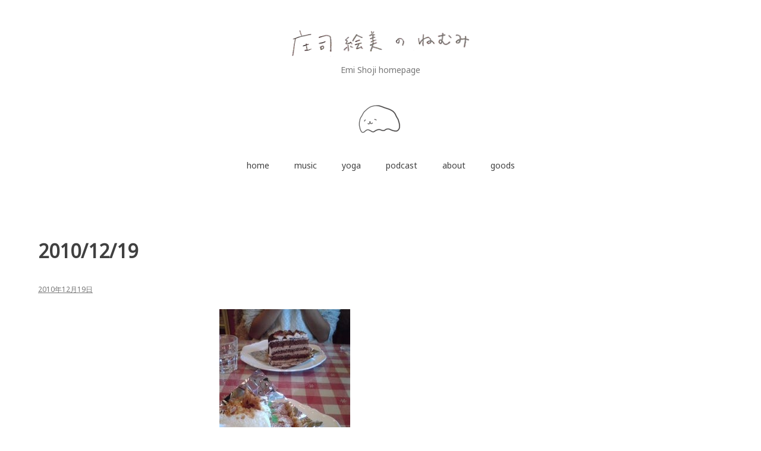

--- FILE ---
content_type: text/html; charset=UTF-8
request_url: https://emishoji.com/2010/12/19/2010-12-19/
body_size: 22688
content:
<!doctype html>
<html lang="ja">
<head>
<meta charset="UTF-8">
<meta name="viewport" content="width=device-width, initial-scale=1">
<link rel="profile" href="http://gmpg.org/xfn/11">
<title>2010/12/19 &#8211; 庄司絵美のねむみ</title>
<meta name='robots' content='max-image-preview:large'/>
<link rel='dns-prefetch' href='//www.google.com'/>
<link rel='dns-prefetch' href='//www.googletagmanager.com'/>
<link rel='dns-prefetch' href='//fonts.googleapis.com'/>
<link rel='dns-prefetch' href='//pagead2.googlesyndication.com'/>
<link rel="alternate" type="application/rss+xml" title="庄司絵美のねむみ &raquo; フィード" href="https://emishoji.com/feed/"/>
<link rel="alternate" type="application/rss+xml" title="庄司絵美のねむみ &raquo; コメントフィード" href="https://emishoji.com/comments/feed/"/>
<link rel="alternate" type="application/rss+xml" title="庄司絵美のねむみ &raquo; 2010/12/19 のコメントのフィード" href="https://emishoji.com/2010/12/19/2010-12-19/feed/"/>
<link rel="alternate" title="oEmbed (JSON)" type="application/json+oembed" href="https://emishoji.com/wp-json/oembed/1.0/embed?url=https%3A%2F%2Femishoji.com%2F2010%2F12%2F19%2F2010-12-19%2F"/>
<link rel="alternate" title="oEmbed (XML)" type="text/xml+oembed" href="https://emishoji.com/wp-json/oembed/1.0/embed?url=https%3A%2F%2Femishoji.com%2F2010%2F12%2F19%2F2010-12-19%2F&#038;format=xml"/>
<style id='wp-img-auto-sizes-contain-inline-css' type='text/css'>img:is([sizes=auto i],[sizes^="auto," i]){contain-intrinsic-size:3000px 1500px}</style>
<style id='wp-emoji-styles-inline-css' type='text/css'>img.wp-smiley,img.emoji{display:inline!important;border:none!important;box-shadow:none!important;height:1em!important;width:1em!important;margin:0 .07em!important;vertical-align:-.1em!important;background:none!important;padding:0!important}</style>
<style id='wp-block-library-inline-css' type='text/css'>:root{--wp-block-synced-color:#7a00df;--wp-block-synced-color--rgb:122 , 0 , 223;--wp-bound-block-color:var(--wp-block-synced-color);--wp-editor-canvas-background:#ddd;--wp-admin-theme-color:#007cba;--wp-admin-theme-color--rgb:0 , 124 , 186;--wp-admin-theme-color-darker-10:#006ba1;--wp-admin-theme-color-darker-10--rgb:0 , 107 , 160.5;--wp-admin-theme-color-darker-20:#005a87;--wp-admin-theme-color-darker-20--rgb:0 , 90 , 135;--wp-admin-border-width-focus:2px}@media (min-resolution:192dpi){:root{--wp-admin-border-width-focus:1.5px}}.wp-element-button{cursor:pointer}:root .has-very-light-gray-background-color{background-color:#eee}:root .has-very-dark-gray-background-color{background-color:#313131}:root .has-very-light-gray-color{color:#eee}:root .has-very-dark-gray-color{color:#313131}:root .has-vivid-green-cyan-to-vivid-cyan-blue-gradient-background{background:linear-gradient(135deg,#00d084,#0693e3)}:root .has-purple-crush-gradient-background{background:linear-gradient(135deg,#34e2e4,#4721fb 50%,#ab1dfe)}:root .has-hazy-dawn-gradient-background{background:linear-gradient(135deg,#faaca8,#dad0ec)}:root .has-subdued-olive-gradient-background{background:linear-gradient(135deg,#fafae1,#67a671)}:root .has-atomic-cream-gradient-background{background:linear-gradient(135deg,#fdd79a,#004a59)}:root .has-nightshade-gradient-background{background:linear-gradient(135deg,#330968,#31cdcf)}:root .has-midnight-gradient-background{background:linear-gradient(135deg,#020381,#2874fc)}:root{--wp--preset--font-size--normal:16px;--wp--preset--font-size--huge:42px}.has-regular-font-size{font-size:1em}.has-larger-font-size{font-size:2.625em}.has-normal-font-size{font-size:var(--wp--preset--font-size--normal)}.has-huge-font-size{font-size:var(--wp--preset--font-size--huge)}.has-text-align-center{text-align:center}.has-text-align-left{text-align:left}.has-text-align-right{text-align:right}.has-fit-text{white-space:nowrap!important}#end-resizable-editor-section{display:none}.aligncenter{clear:both}.items-justified-left{justify-content:flex-start}.items-justified-center{justify-content:center}.items-justified-right{justify-content:flex-end}.items-justified-space-between{justify-content:space-between}.screen-reader-text{border:0;clip-path:inset(50%);height:1px;margin:-1px;overflow:hidden;padding:0;position:absolute;width:1px;word-wrap:normal!important}.screen-reader-text:focus{background-color:#ddd;clip-path:none;color:#444;display:block;font-size:1em;height:auto;left:5px;line-height:normal;padding:15px 23px 14px;text-decoration:none;top:5px;width:auto;z-index:100000}html :where(.has-border-color){border-style:solid}html :where([style*=border-top-color]){border-top-style:solid}html :where([style*=border-right-color]){border-right-style:solid}html :where([style*=border-bottom-color]){border-bottom-style:solid}html :where([style*=border-left-color]){border-left-style:solid}html :where([style*=border-width]){border-style:solid}html :where([style*=border-top-width]){border-top-style:solid}html :where([style*=border-right-width]){border-right-style:solid}html :where([style*=border-bottom-width]){border-bottom-style:solid}html :where([style*=border-left-width]){border-left-style:solid}html :where(img[class*=wp-image-]){height:auto;max-width:100%}:where(figure){margin:0 0 1em}html :where(.is-position-sticky){--wp-admin--admin-bar--position-offset:var(--wp-admin--admin-bar--height,0)}@media screen and (max-width:600px){html :where(.is-position-sticky){--wp-admin--admin-bar--position-offset:0}}</style><style id='wp-block-archives-inline-css' type='text/css'>.wp-block-archives{box-sizing:border-box}.wp-block-archives-dropdown label{display:block}</style>
<style id='wp-block-categories-inline-css' type='text/css'>.wp-block-categories{box-sizing:border-box}.wp-block-categories.alignleft{margin-right:2em}.wp-block-categories.alignright{margin-left:2em}.wp-block-categories.wp-block-categories-dropdown.aligncenter{text-align:center}.wp-block-categories .wp-block-categories__label{display:block;width:100%}</style>
<style id='wp-block-latest-posts-inline-css' type='text/css'>.wp-block-latest-posts{box-sizing:border-box}.wp-block-latest-posts.alignleft{margin-right:2em}.wp-block-latest-posts.alignright{margin-left:2em}.wp-block-latest-posts.wp-block-latest-posts__list{list-style:none}.wp-block-latest-posts.wp-block-latest-posts__list li{clear:both;overflow-wrap:break-word}.wp-block-latest-posts.is-grid{display:flex;flex-wrap:wrap}.wp-block-latest-posts.is-grid li{margin:0 1.25em 1.25em 0;width:100%}@media (min-width:600px){.wp-block-latest-posts.columns-2 li{width:calc(50% - .625em)}.wp-block-latest-posts.columns-2 li:nth-child(2n){margin-right:0}.wp-block-latest-posts.columns-3 li{width:calc(33.33333% - .83333em)}.wp-block-latest-posts.columns-3 li:nth-child(3n){margin-right:0}.wp-block-latest-posts.columns-4 li{width:calc(25% - .9375em)}.wp-block-latest-posts.columns-4 li:nth-child(4n){margin-right:0}.wp-block-latest-posts.columns-5 li{width:calc(20% - 1em)}.wp-block-latest-posts.columns-5 li:nth-child(5n){margin-right:0}.wp-block-latest-posts.columns-6 li{width:calc(16.66667% - 1.04167em)}.wp-block-latest-posts.columns-6 li:nth-child(6n){margin-right:0}}:root :where(.wp-block-latest-posts.is-grid){padding:0}:root :where(.wp-block-latest-posts.wp-block-latest-posts__list){padding-left:0}.wp-block-latest-posts__post-author,.wp-block-latest-posts__post-date{display:block;font-size:.8125em}.wp-block-latest-posts__post-excerpt,.wp-block-latest-posts__post-full-content{margin-bottom:1em;margin-top:.5em}.wp-block-latest-posts__featured-image a{display:inline-block}.wp-block-latest-posts__featured-image img{height:auto;max-width:100%;width:auto}.wp-block-latest-posts__featured-image.alignleft{float:left;margin-right:1em}.wp-block-latest-posts__featured-image.alignright{float:right;margin-left:1em}.wp-block-latest-posts__featured-image.aligncenter{margin-bottom:1em;text-align:center}</style>
<style id='wp-block-search-inline-css' type='text/css'>.wp-block-search__button{margin-left:10px;word-break:normal}.wp-block-search__button.has-icon{line-height:0}.wp-block-search__button svg{height:1.25em;min-height:24px;min-width:24px;width:1.25em;fill:currentColor;vertical-align:text-bottom}:where(.wp-block-search__button){border:1px solid #ccc;padding:6px 10px}.wp-block-search__inside-wrapper{display:flex;flex:auto;flex-wrap:nowrap;max-width:100%}.wp-block-search__label{width:100%}.wp-block-search.wp-block-search__button-only .wp-block-search__button{box-sizing:border-box;display:flex;flex-shrink:0;justify-content:center;margin-left:0;max-width:100%}.wp-block-search.wp-block-search__button-only .wp-block-search__inside-wrapper{min-width:0!important;transition-property:width}.wp-block-search.wp-block-search__button-only .wp-block-search__input{flex-basis:100%;transition-duration:.3s}.wp-block-search.wp-block-search__button-only.wp-block-search__searchfield-hidden,.wp-block-search.wp-block-search__button-only.wp-block-search__searchfield-hidden .wp-block-search__inside-wrapper{overflow:hidden}.wp-block-search.wp-block-search__button-only.wp-block-search__searchfield-hidden .wp-block-search__input{border-left-width:0!important;border-right-width:0!important;flex-basis:0;flex-grow:0;margin:0;min-width:0!important;padding-left:0!important;padding-right:0!important;width:0!important}:where(.wp-block-search__input){appearance:none;border:1px solid #949494;flex-grow:1;font-family:inherit;font-size:inherit;font-style:inherit;font-weight:inherit;letter-spacing:inherit;line-height:inherit;margin-left:0;margin-right:0;min-width:3rem;padding:8px;text-decoration:unset!important;text-transform:inherit}:where(.wp-block-search__button-inside .wp-block-search__inside-wrapper){background-color:#fff;border:1px solid #949494;box-sizing:border-box;padding:4px}:where(.wp-block-search__button-inside .wp-block-search__inside-wrapper) .wp-block-search__input{border:none;border-radius:0;padding:0 4px}:where(.wp-block-search__button-inside .wp-block-search__inside-wrapper) .wp-block-search__input:focus{outline:none}:where(.wp-block-search__button-inside .wp-block-search__inside-wrapper) :where(.wp-block-search__button){padding:4px 8px}.wp-block-search.aligncenter .wp-block-search__inside-wrapper{margin:auto}.wp-block[data-align="right"] .wp-block-search.wp-block-search__button-only .wp-block-search__inside-wrapper{float:right}</style>
<style id='wp-block-embed-inline-css' type='text/css'>.wp-block-embed.alignleft,.wp-block-embed.alignright,.wp-block[data-align="left"]>[data-type="core/embed"],.wp-block[data-align="right"]>[data-type="core/embed"]{max-width:360px;width:100%}.wp-block-embed.alignleft .wp-block-embed__wrapper,.wp-block-embed.alignright .wp-block-embed__wrapper,.wp-block[data-align="left"]>[data-type="core/embed"] .wp-block-embed__wrapper,.wp-block[data-align="right"]>[data-type="core/embed"] .wp-block-embed__wrapper{min-width:280px}.wp-block-cover .wp-block-embed{min-height:240px;min-width:320px}.wp-block-embed{overflow-wrap:break-word}.wp-block-embed :where(figcaption){margin-bottom:1em;margin-top:.5em}.wp-block-embed iframe{max-width:100%}.wp-block-embed__wrapper{position:relative}.wp-embed-responsive .wp-has-aspect-ratio .wp-block-embed__wrapper:before{content:"";display:block;padding-top:50%}.wp-embed-responsive .wp-has-aspect-ratio iframe{bottom:0;height:100%;left:0;position:absolute;right:0;top:0;width:100%}.wp-embed-responsive .wp-embed-aspect-21-9 .wp-block-embed__wrapper:before{padding-top:42.85%}.wp-embed-responsive .wp-embed-aspect-18-9 .wp-block-embed__wrapper:before{padding-top:50%}.wp-embed-responsive .wp-embed-aspect-16-9 .wp-block-embed__wrapper:before{padding-top:56.25%}.wp-embed-responsive .wp-embed-aspect-4-3 .wp-block-embed__wrapper:before{padding-top:75%}.wp-embed-responsive .wp-embed-aspect-1-1 .wp-block-embed__wrapper:before{padding-top:100%}.wp-embed-responsive .wp-embed-aspect-9-16 .wp-block-embed__wrapper:before{padding-top:177.77%}.wp-embed-responsive .wp-embed-aspect-1-2 .wp-block-embed__wrapper:before{padding-top:200%}</style>
<style id='wp-block-separator-inline-css' type='text/css'>.wp-block-separator{border:none;border-top:2px solid}:root :where(.wp-block-separator.is-style-dots){height:auto;line-height:1;text-align:center}:root :where(.wp-block-separator.is-style-dots):before{color:currentColor;content:"···";font-family:serif;font-size:1.5em;letter-spacing:2em;padding-left:2em}.wp-block-separator.is-style-dots{background:none!important;border:none!important}</style>
<style id='wp-block-social-links-inline-css' type='text/css'>.wp-block-social-links{background:none;box-sizing:border-box;margin-left:0;padding-left:0;padding-right:0;text-indent:0}.wp-block-social-links .wp-social-link a,.wp-block-social-links .wp-social-link a:hover{border-bottom:0;box-shadow:none;text-decoration:none}.wp-block-social-links .wp-social-link svg{height:1em;width:1em}.wp-block-social-links .wp-social-link span:not(.screen-reader-text){font-size:.65em;margin-left:.5em;margin-right:.5em}.wp-block-social-links.has-small-icon-size{font-size:16px}.wp-block-social-links,.wp-block-social-links.has-normal-icon-size{font-size:24px}.wp-block-social-links.has-large-icon-size{font-size:36px}.wp-block-social-links.has-huge-icon-size{font-size:48px}.wp-block-social-links.aligncenter{display:flex;justify-content:center}.wp-block-social-links.alignright{justify-content:flex-end}.wp-block-social-link{border-radius:9999px;display:block}@media not (prefers-reduced-motion){.wp-block-social-link{transition:transform .1s ease}}.wp-block-social-link{height:auto}.wp-block-social-link a{align-items:center;display:flex;line-height:0}.wp-block-social-link:hover{transform:scale(1.1)}.wp-block-social-links .wp-block-social-link.wp-social-link{display:inline-block;margin:0;padding:0}.wp-block-social-links .wp-block-social-link.wp-social-link .wp-block-social-link-anchor,.wp-block-social-links .wp-block-social-link.wp-social-link .wp-block-social-link-anchor svg,.wp-block-social-links .wp-block-social-link.wp-social-link .wp-block-social-link-anchor:active,.wp-block-social-links .wp-block-social-link.wp-social-link .wp-block-social-link-anchor:hover,.wp-block-social-links .wp-block-social-link.wp-social-link .wp-block-social-link-anchor:visited{color:currentColor;fill:currentColor}:where(.wp-block-social-links:not(.is-style-logos-only)) .wp-social-link{background-color:#f0f0f0;color:#444}:where(.wp-block-social-links:not(.is-style-logos-only)) .wp-social-link-amazon{background-color:#f90;color:#fff}:where(.wp-block-social-links:not(.is-style-logos-only)) .wp-social-link-bandcamp{background-color:#1ea0c3;color:#fff}:where(.wp-block-social-links:not(.is-style-logos-only)) .wp-social-link-behance{background-color:#0757fe;color:#fff}:where(.wp-block-social-links:not(.is-style-logos-only)) .wp-social-link-bluesky{background-color:#0a7aff;color:#fff}:where(.wp-block-social-links:not(.is-style-logos-only)) .wp-social-link-codepen{background-color:#1e1f26;color:#fff}:where(.wp-block-social-links:not(.is-style-logos-only)) .wp-social-link-deviantart{background-color:#02e49b;color:#fff}:where(.wp-block-social-links:not(.is-style-logos-only)) .wp-social-link-discord{background-color:#5865f2;color:#fff}:where(.wp-block-social-links:not(.is-style-logos-only)) .wp-social-link-dribbble{background-color:#e94c89;color:#fff}:where(.wp-block-social-links:not(.is-style-logos-only)) .wp-social-link-dropbox{background-color:#4280ff;color:#fff}:where(.wp-block-social-links:not(.is-style-logos-only)) .wp-social-link-etsy{background-color:#f45800;color:#fff}:where(.wp-block-social-links:not(.is-style-logos-only)) .wp-social-link-facebook{background-color:#0866ff;color:#fff}:where(.wp-block-social-links:not(.is-style-logos-only)) .wp-social-link-fivehundredpx{background-color:#000;color:#fff}:where(.wp-block-social-links:not(.is-style-logos-only)) .wp-social-link-flickr{background-color:#0461dd;color:#fff}:where(.wp-block-social-links:not(.is-style-logos-only)) .wp-social-link-foursquare{background-color:#e65678;color:#fff}:where(.wp-block-social-links:not(.is-style-logos-only)) .wp-social-link-github{background-color:#24292d;color:#fff}:where(.wp-block-social-links:not(.is-style-logos-only)) .wp-social-link-goodreads{background-color:#eceadd;color:#382110}:where(.wp-block-social-links:not(.is-style-logos-only)) .wp-social-link-google{background-color:#ea4434;color:#fff}:where(.wp-block-social-links:not(.is-style-logos-only)) .wp-social-link-gravatar{background-color:#1d4fc4;color:#fff}:where(.wp-block-social-links:not(.is-style-logos-only)) .wp-social-link-instagram{background-color:#f00075;color:#fff}:where(.wp-block-social-links:not(.is-style-logos-only)) .wp-social-link-lastfm{background-color:#e21b24;color:#fff}:where(.wp-block-social-links:not(.is-style-logos-only)) .wp-social-link-linkedin{background-color:#0d66c2;color:#fff}:where(.wp-block-social-links:not(.is-style-logos-only)) .wp-social-link-mastodon{background-color:#3288d4;color:#fff}:where(.wp-block-social-links:not(.is-style-logos-only)) .wp-social-link-medium{background-color:#000;color:#fff}:where(.wp-block-social-links:not(.is-style-logos-only)) .wp-social-link-meetup{background-color:#f6405f;color:#fff}:where(.wp-block-social-links:not(.is-style-logos-only)) .wp-social-link-patreon{background-color:#000;color:#fff}:where(.wp-block-social-links:not(.is-style-logos-only)) .wp-social-link-pinterest{background-color:#e60122;color:#fff}:where(.wp-block-social-links:not(.is-style-logos-only)) .wp-social-link-pocket{background-color:#ef4155;color:#fff}:where(.wp-block-social-links:not(.is-style-logos-only)) .wp-social-link-reddit{background-color:#ff4500;color:#fff}:where(.wp-block-social-links:not(.is-style-logos-only)) .wp-social-link-skype{background-color:#0478d7;color:#fff}:where(.wp-block-social-links:not(.is-style-logos-only)) .wp-social-link-snapchat{background-color:#fefc00;color:#fff;stroke:#000}:where(.wp-block-social-links:not(.is-style-logos-only)) .wp-social-link-soundcloud{background-color:#ff5600;color:#fff}:where(.wp-block-social-links:not(.is-style-logos-only)) .wp-social-link-spotify{background-color:#1bd760;color:#fff}:where(.wp-block-social-links:not(.is-style-logos-only)) .wp-social-link-telegram{background-color:#2aabee;color:#fff}:where(.wp-block-social-links:not(.is-style-logos-only)) .wp-social-link-threads{background-color:#000;color:#fff}:where(.wp-block-social-links:not(.is-style-logos-only)) .wp-social-link-tiktok{background-color:#000;color:#fff}:where(.wp-block-social-links:not(.is-style-logos-only)) .wp-social-link-tumblr{background-color:#011835;color:#fff}:where(.wp-block-social-links:not(.is-style-logos-only)) .wp-social-link-twitch{background-color:#6440a4;color:#fff}:where(.wp-block-social-links:not(.is-style-logos-only)) .wp-social-link-twitter{background-color:#1da1f2;color:#fff}:where(.wp-block-social-links:not(.is-style-logos-only)) .wp-social-link-vimeo{background-color:#1eb7ea;color:#fff}:where(.wp-block-social-links:not(.is-style-logos-only)) .wp-social-link-vk{background-color:#4680c2;color:#fff}:where(.wp-block-social-links:not(.is-style-logos-only)) .wp-social-link-wordpress{background-color:#3499cd;color:#fff}:where(.wp-block-social-links:not(.is-style-logos-only)) .wp-social-link-whatsapp{background-color:#25d366;color:#fff}:where(.wp-block-social-links:not(.is-style-logos-only)) .wp-social-link-x{background-color:#000;color:#fff}:where(.wp-block-social-links:not(.is-style-logos-only)) .wp-social-link-yelp{background-color:#d32422;color:#fff}:where(.wp-block-social-links:not(.is-style-logos-only)) .wp-social-link-youtube{background-color:red;color:#fff}:where(.wp-block-social-links.is-style-logos-only) .wp-social-link{background:none}:where(.wp-block-social-links.is-style-logos-only) .wp-social-link svg{height:1.25em;width:1.25em}:where(.wp-block-social-links.is-style-logos-only) .wp-social-link-amazon{color:#f90}:where(.wp-block-social-links.is-style-logos-only) .wp-social-link-bandcamp{color:#1ea0c3}:where(.wp-block-social-links.is-style-logos-only) .wp-social-link-behance{color:#0757fe}:where(.wp-block-social-links.is-style-logos-only) .wp-social-link-bluesky{color:#0a7aff}:where(.wp-block-social-links.is-style-logos-only) .wp-social-link-codepen{color:#1e1f26}:where(.wp-block-social-links.is-style-logos-only) .wp-social-link-deviantart{color:#02e49b}:where(.wp-block-social-links.is-style-logos-only) .wp-social-link-discord{color:#5865f2}:where(.wp-block-social-links.is-style-logos-only) .wp-social-link-dribbble{color:#e94c89}:where(.wp-block-social-links.is-style-logos-only) .wp-social-link-dropbox{color:#4280ff}:where(.wp-block-social-links.is-style-logos-only) .wp-social-link-etsy{color:#f45800}:where(.wp-block-social-links.is-style-logos-only) .wp-social-link-facebook{color:#0866ff}:where(.wp-block-social-links.is-style-logos-only) .wp-social-link-fivehundredpx{color:#000}:where(.wp-block-social-links.is-style-logos-only) .wp-social-link-flickr{color:#0461dd}:where(.wp-block-social-links.is-style-logos-only) .wp-social-link-foursquare{color:#e65678}:where(.wp-block-social-links.is-style-logos-only) .wp-social-link-github{color:#24292d}:where(.wp-block-social-links.is-style-logos-only) .wp-social-link-goodreads{color:#382110}:where(.wp-block-social-links.is-style-logos-only) .wp-social-link-google{color:#ea4434}:where(.wp-block-social-links.is-style-logos-only) .wp-social-link-gravatar{color:#1d4fc4}:where(.wp-block-social-links.is-style-logos-only) .wp-social-link-instagram{color:#f00075}:where(.wp-block-social-links.is-style-logos-only) .wp-social-link-lastfm{color:#e21b24}:where(.wp-block-social-links.is-style-logos-only) .wp-social-link-linkedin{color:#0d66c2}:where(.wp-block-social-links.is-style-logos-only) .wp-social-link-mastodon{color:#3288d4}:where(.wp-block-social-links.is-style-logos-only) .wp-social-link-medium{color:#000}:where(.wp-block-social-links.is-style-logos-only) .wp-social-link-meetup{color:#f6405f}:where(.wp-block-social-links.is-style-logos-only) .wp-social-link-patreon{color:#000}:where(.wp-block-social-links.is-style-logos-only) .wp-social-link-pinterest{color:#e60122}:where(.wp-block-social-links.is-style-logos-only) .wp-social-link-pocket{color:#ef4155}:where(.wp-block-social-links.is-style-logos-only) .wp-social-link-reddit{color:#ff4500}:where(.wp-block-social-links.is-style-logos-only) .wp-social-link-skype{color:#0478d7}:where(.wp-block-social-links.is-style-logos-only) .wp-social-link-snapchat{color:#fff;stroke:#000}:where(.wp-block-social-links.is-style-logos-only) .wp-social-link-soundcloud{color:#ff5600}:where(.wp-block-social-links.is-style-logos-only) .wp-social-link-spotify{color:#1bd760}:where(.wp-block-social-links.is-style-logos-only) .wp-social-link-telegram{color:#2aabee}:where(.wp-block-social-links.is-style-logos-only) .wp-social-link-threads{color:#000}:where(.wp-block-social-links.is-style-logos-only) .wp-social-link-tiktok{color:#000}:where(.wp-block-social-links.is-style-logos-only) .wp-social-link-tumblr{color:#011835}:where(.wp-block-social-links.is-style-logos-only) .wp-social-link-twitch{color:#6440a4}:where(.wp-block-social-links.is-style-logos-only) .wp-social-link-twitter{color:#1da1f2}:where(.wp-block-social-links.is-style-logos-only) .wp-social-link-vimeo{color:#1eb7ea}:where(.wp-block-social-links.is-style-logos-only) .wp-social-link-vk{color:#4680c2}:where(.wp-block-social-links.is-style-logos-only) .wp-social-link-whatsapp{color:#25d366}:where(.wp-block-social-links.is-style-logos-only) .wp-social-link-wordpress{color:#3499cd}:where(.wp-block-social-links.is-style-logos-only) .wp-social-link-x{color:#000}:where(.wp-block-social-links.is-style-logos-only) .wp-social-link-yelp{color:#d32422}:where(.wp-block-social-links.is-style-logos-only) .wp-social-link-youtube{color:red}.wp-block-social-links.is-style-pill-shape .wp-social-link{width:auto}:root :where(.wp-block-social-links .wp-social-link a){padding:.25em}:root :where(.wp-block-social-links.is-style-logos-only .wp-social-link a){padding:0}:root :where(.wp-block-social-links.is-style-pill-shape .wp-social-link a){padding-left:.6666666667em;padding-right:.6666666667em}.wp-block-social-links:not(.has-icon-color):not(.has-icon-background-color) .wp-social-link-snapchat .wp-block-social-link-label{color:#000}</style>
<style id='global-styles-inline-css' type='text/css'>:root{--wp--preset--aspect-ratio--square:1;--wp--preset--aspect-ratio--4-3: 4/3;--wp--preset--aspect-ratio--3-4: 3/4;--wp--preset--aspect-ratio--3-2: 3/2;--wp--preset--aspect-ratio--2-3: 2/3;--wp--preset--aspect-ratio--16-9: 16/9;--wp--preset--aspect-ratio--9-16: 9/16;--wp--preset--color--black:#000;--wp--preset--color--cyan-bluish-gray:#abb8c3;--wp--preset--color--white:#fff;--wp--preset--color--pale-pink:#f78da7;--wp--preset--color--vivid-red:#cf2e2e;--wp--preset--color--luminous-vivid-orange:#ff6900;--wp--preset--color--luminous-vivid-amber:#fcb900;--wp--preset--color--light-green-cyan:#7bdcb5;--wp--preset--color--vivid-green-cyan:#00d084;--wp--preset--color--pale-cyan-blue:#8ed1fc;--wp--preset--color--vivid-cyan-blue:#0693e3;--wp--preset--color--vivid-purple:#9b51e0;--wp--preset--gradient--vivid-cyan-blue-to-vivid-purple:linear-gradient(135deg,#0693e3 0%,#9b51e0 100%);--wp--preset--gradient--light-green-cyan-to-vivid-green-cyan:linear-gradient(135deg,#7adcb4 0%,#00d082 100%);--wp--preset--gradient--luminous-vivid-amber-to-luminous-vivid-orange:linear-gradient(135deg,#fcb900 0%,#ff6900 100%);--wp--preset--gradient--luminous-vivid-orange-to-vivid-red:linear-gradient(135deg,#ff6900 0%,#cf2e2e 100%);--wp--preset--gradient--very-light-gray-to-cyan-bluish-gray:linear-gradient(135deg,#eee 0%,#a9b8c3 100%);--wp--preset--gradient--cool-to-warm-spectrum:linear-gradient(135deg,#4aeadc 0%,#9778d1 20%,#cf2aba 40%,#ee2c82 60%,#fb6962 80%,#fef84c 100%);--wp--preset--gradient--blush-light-purple:linear-gradient(135deg,#ffceec 0%,#9896f0 100%);--wp--preset--gradient--blush-bordeaux:linear-gradient(135deg,#fecda5 0%,#fe2d2d 50%,#6b003e 100%);--wp--preset--gradient--luminous-dusk:linear-gradient(135deg,#ffcb70 0%,#c751c0 50%,#4158d0 100%);--wp--preset--gradient--pale-ocean:linear-gradient(135deg,#fff5cb 0%,#b6e3d4 50%,#33a7b5 100%);--wp--preset--gradient--electric-grass:linear-gradient(135deg,#caf880 0%,#71ce7e 100%);--wp--preset--gradient--midnight:linear-gradient(135deg,#020381 0%,#2874fc 100%);--wp--preset--font-size--small:13px;--wp--preset--font-size--medium:20px;--wp--preset--font-size--large:36px;--wp--preset--font-size--x-large:42px;--wp--preset--spacing--20:.44rem;--wp--preset--spacing--30:.67rem;--wp--preset--spacing--40:1rem;--wp--preset--spacing--50:1.5rem;--wp--preset--spacing--60:2.25rem;--wp--preset--spacing--70:3.38rem;--wp--preset--spacing--80:5.06rem;--wp--preset--shadow--natural:6px 6px 9px rgba(0,0,0,.2);--wp--preset--shadow--deep:12px 12px 50px rgba(0,0,0,.4);--wp--preset--shadow--sharp:6px 6px 0 rgba(0,0,0,.2);--wp--preset--shadow--outlined:6px 6px 0 -3px #fff , 6px 6px #000;--wp--preset--shadow--crisp:6px 6px 0 #000}:where(.is-layout-flex){gap:.5em}:where(.is-layout-grid){gap:.5em}body .is-layout-flex{display:flex}.is-layout-flex{flex-wrap:wrap;align-items:center}.is-layout-flex > :is(*, div){margin:0}body .is-layout-grid{display:grid}.is-layout-grid > :is(*, div){margin:0}:where(.wp-block-columns.is-layout-flex){gap:2em}:where(.wp-block-columns.is-layout-grid){gap:2em}:where(.wp-block-post-template.is-layout-flex){gap:1.25em}:where(.wp-block-post-template.is-layout-grid){gap:1.25em}.has-black-color{color:var(--wp--preset--color--black)!important}.has-cyan-bluish-gray-color{color:var(--wp--preset--color--cyan-bluish-gray)!important}.has-white-color{color:var(--wp--preset--color--white)!important}.has-pale-pink-color{color:var(--wp--preset--color--pale-pink)!important}.has-vivid-red-color{color:var(--wp--preset--color--vivid-red)!important}.has-luminous-vivid-orange-color{color:var(--wp--preset--color--luminous-vivid-orange)!important}.has-luminous-vivid-amber-color{color:var(--wp--preset--color--luminous-vivid-amber)!important}.has-light-green-cyan-color{color:var(--wp--preset--color--light-green-cyan)!important}.has-vivid-green-cyan-color{color:var(--wp--preset--color--vivid-green-cyan)!important}.has-pale-cyan-blue-color{color:var(--wp--preset--color--pale-cyan-blue)!important}.has-vivid-cyan-blue-color{color:var(--wp--preset--color--vivid-cyan-blue)!important}.has-vivid-purple-color{color:var(--wp--preset--color--vivid-purple)!important}.has-black-background-color{background-color:var(--wp--preset--color--black)!important}.has-cyan-bluish-gray-background-color{background-color:var(--wp--preset--color--cyan-bluish-gray)!important}.has-white-background-color{background-color:var(--wp--preset--color--white)!important}.has-pale-pink-background-color{background-color:var(--wp--preset--color--pale-pink)!important}.has-vivid-red-background-color{background-color:var(--wp--preset--color--vivid-red)!important}.has-luminous-vivid-orange-background-color{background-color:var(--wp--preset--color--luminous-vivid-orange)!important}.has-luminous-vivid-amber-background-color{background-color:var(--wp--preset--color--luminous-vivid-amber)!important}.has-light-green-cyan-background-color{background-color:var(--wp--preset--color--light-green-cyan)!important}.has-vivid-green-cyan-background-color{background-color:var(--wp--preset--color--vivid-green-cyan)!important}.has-pale-cyan-blue-background-color{background-color:var(--wp--preset--color--pale-cyan-blue)!important}.has-vivid-cyan-blue-background-color{background-color:var(--wp--preset--color--vivid-cyan-blue)!important}.has-vivid-purple-background-color{background-color:var(--wp--preset--color--vivid-purple)!important}.has-black-border-color{border-color:var(--wp--preset--color--black)!important}.has-cyan-bluish-gray-border-color{border-color:var(--wp--preset--color--cyan-bluish-gray)!important}.has-white-border-color{border-color:var(--wp--preset--color--white)!important}.has-pale-pink-border-color{border-color:var(--wp--preset--color--pale-pink)!important}.has-vivid-red-border-color{border-color:var(--wp--preset--color--vivid-red)!important}.has-luminous-vivid-orange-border-color{border-color:var(--wp--preset--color--luminous-vivid-orange)!important}.has-luminous-vivid-amber-border-color{border-color:var(--wp--preset--color--luminous-vivid-amber)!important}.has-light-green-cyan-border-color{border-color:var(--wp--preset--color--light-green-cyan)!important}.has-vivid-green-cyan-border-color{border-color:var(--wp--preset--color--vivid-green-cyan)!important}.has-pale-cyan-blue-border-color{border-color:var(--wp--preset--color--pale-cyan-blue)!important}.has-vivid-cyan-blue-border-color{border-color:var(--wp--preset--color--vivid-cyan-blue)!important}.has-vivid-purple-border-color{border-color:var(--wp--preset--color--vivid-purple)!important}.has-vivid-cyan-blue-to-vivid-purple-gradient-background{background:var(--wp--preset--gradient--vivid-cyan-blue-to-vivid-purple)!important}.has-light-green-cyan-to-vivid-green-cyan-gradient-background{background:var(--wp--preset--gradient--light-green-cyan-to-vivid-green-cyan)!important}.has-luminous-vivid-amber-to-luminous-vivid-orange-gradient-background{background:var(--wp--preset--gradient--luminous-vivid-amber-to-luminous-vivid-orange)!important}.has-luminous-vivid-orange-to-vivid-red-gradient-background{background:var(--wp--preset--gradient--luminous-vivid-orange-to-vivid-red)!important}.has-very-light-gray-to-cyan-bluish-gray-gradient-background{background:var(--wp--preset--gradient--very-light-gray-to-cyan-bluish-gray)!important}.has-cool-to-warm-spectrum-gradient-background{background:var(--wp--preset--gradient--cool-to-warm-spectrum)!important}.has-blush-light-purple-gradient-background{background:var(--wp--preset--gradient--blush-light-purple)!important}.has-blush-bordeaux-gradient-background{background:var(--wp--preset--gradient--blush-bordeaux)!important}.has-luminous-dusk-gradient-background{background:var(--wp--preset--gradient--luminous-dusk)!important}.has-pale-ocean-gradient-background{background:var(--wp--preset--gradient--pale-ocean)!important}.has-electric-grass-gradient-background{background:var(--wp--preset--gradient--electric-grass)!important}.has-midnight-gradient-background{background:var(--wp--preset--gradient--midnight)!important}.has-small-font-size{font-size:var(--wp--preset--font-size--small)!important}.has-medium-font-size{font-size:var(--wp--preset--font-size--medium)!important}.has-large-font-size{font-size:var(--wp--preset--font-size--large)!important}.has-x-large-font-size{font-size:var(--wp--preset--font-size--x-large)!important}:where(.wp-block-visual-portfolio-loop.is-layout-flex){gap:1.25em}:where(.wp-block-visual-portfolio-loop.is-layout-grid){gap:1.25em}</style>
<style id='core-block-supports-inline-css' type='text/css'>.wp-container-core-social-links-is-layout-64b26803{justify-content:center}</style>
<style id='classic-theme-styles-inline-css' type='text/css'>.wp-block-button__link{color:#fff;background-color:#32373c;border-radius:9999px;box-shadow:none;text-decoration:none;padding:calc(.667em + 2px) calc(1.333em + 2px);font-size:1.125em}.wp-block-file__button{background:#32373c;color:#fff;text-decoration:none}</style>
<link rel='stylesheet' id='contact-form-7-css' href='https://emishoji.com/wp-content/plugins/contact-form-7/includes/css/styles.css?ver=6.1.4' type='text/css' media='all'/>
<link rel='stylesheet' id='parent-css' href='https://emishoji.com/wp-content/themes/noto-simple/style.css?ver=6.9' type='text/css' media='all'/>
<link rel='stylesheet' id='noto-simple-noto-sans-en-css' href='https://fonts.googleapis.com/css?family=Noto+Sans%3A400&#038;subset=latin-ext&#038;ver=6.9' type='text/css' media='all'/>
<link rel='stylesheet' id='noto-simple-style-css' href='https://emishoji.com/wp-content/themes/noto-simple-child/style.css?ver=201811' type='text/css' media='all'/>
<link rel='stylesheet' id='noto-simple-content-sidebar-css' href='https://emishoji.com/wp-content/themes/noto-simple/layouts/content-sidebar.css?ver=201811' type='text/css' media='all'/>
<link rel='stylesheet' id='noto-simple-icons-css' href='https://fonts.googleapis.com/icon?family=Material+Icons&#038;ver=6.9' type='text/css' media='all'/>
<!-- Site Kit によって追加された Google タグ（gtag.js）スニペット -->
<!-- Google アナリティクス スニペット (Site Kit が追加) -->
<script type="text/javascript" src="https://www.googletagmanager.com/gtag/js?id=G-4FXHMXLNBJ" id="google_gtagjs-js" async></script>
<script type="text/javascript" id="google_gtagjs-js-after">//<![CDATA[
window.dataLayer=window.dataLayer||[];function gtag(){dataLayer.push(arguments);}gtag("set","linker",{"domains":["emishoji.com"]});gtag("js",new Date());gtag("set","developer_id.dZTNiMT",true);gtag("config","G-4FXHMXLNBJ");
//]]></script>
<link rel="https://api.w.org/" href="https://emishoji.com/wp-json/"/><link rel="alternate" title="JSON" type="application/json" href="https://emishoji.com/wp-json/wp/v2/posts/2054"/><link rel="EditURI" type="application/rsd+xml" title="RSD" href="https://emishoji.com/xmlrpc.php?rsd"/>
<meta name="generator" content="WordPress 6.9"/>
<link rel="canonical" href="https://emishoji.com/2010/12/19/2010-12-19/"/>
<link rel='shortlink' href='https://emishoji.com/?p=2054'/>
<meta name="generator" content="Site Kit by Google 1.171.0"/><script type='text/javascript'>//<![CDATA[
var VPData={"version":"3.4.1","pro":false,"__":{"couldnt_retrieve_vp":"Couldn't retrieve Visual Portfolio ID.","pswp_close":"Close (Esc)","pswp_share":"Share","pswp_fs":"Toggle fullscreen","pswp_zoom":"Zoom in\/out","pswp_prev":"Previous (arrow left)","pswp_next":"Next (arrow right)","pswp_share_fb":"Share on Facebook","pswp_share_tw":"Tweet","pswp_share_x":"X","pswp_share_pin":"Pin it","pswp_download":"Download","fancybox_close":"Close","fancybox_next":"Next","fancybox_prev":"Previous","fancybox_error":"The requested content cannot be loaded. <br \/> Please try again later.","fancybox_play_start":"Start slideshow","fancybox_play_stop":"Pause slideshow","fancybox_full_screen":"Full screen","fancybox_thumbs":"Thumbnails","fancybox_download":"Download","fancybox_share":"Share","fancybox_zoom":"Zoom"},"settingsPopupGallery":{"enable_on_wordpress_images":false,"vendor":"fancybox","deep_linking":false,"deep_linking_url_to_share_images":false,"show_arrows":true,"show_counter":true,"show_zoom_button":true,"show_fullscreen_button":true,"show_share_button":true,"show_close_button":true,"show_thumbs":true,"show_download_button":false,"show_slideshow":false,"click_to_zoom":true,"restore_focus":true},"screenSizes":[320,576,768,992,1200]};
//]]></script>
<noscript>
<style type="text/css">.vp-portfolio__preloader-wrap{display:none}.vp-portfolio__filter-wrap,.vp-portfolio__items-wrap,.vp-portfolio__pagination-wrap,.vp-portfolio__sort-wrap{opacity:1;visibility:visible}.vp-portfolio__item .vp-portfolio__item-img noscript+img,.vp-portfolio__thumbnails-wrap{display:none}</style>
</noscript>
<link rel="pingback" href="https://emishoji.com/xmlrpc.php">
<!-- Site Kit が追加した Google AdSense メタタグ -->
<meta name="google-adsense-platform-account" content="ca-host-pub-2644536267352236">
<meta name="google-adsense-platform-domain" content="sitekit.withgoogle.com">
<!-- Site Kit が追加した End Google AdSense メタタグ -->
<style type="text/css">html:not(.vp-lazyload-enabled):not(.js) .vp-lazyload {display:none}</style>
<style type="text/css" id="wp-custom-css">img.custom-logo{width:300px}.site-title{clip:rect(1px,1px,1px,1px);position:absolute}.widget li.wp-social-link{padding:unset}.menu-footer-container>#menu-footer{padding:0;list-style:none;display:flex;flex-wrap:wrap;justify-content:center;text-align:center}.menu-footer-container>#menu-footer li{width:120px;border-left:1px solid #ddd}.menu-footer-container>#menu-footer li:last-child{border-right:1px solid #ddd}#site-navigation a:not([href]) {cursor:default}:root{--wp-social-link-applemusic-color:#f00075}.wp-block-social-links:not(.is-style-logos-only) .wp-social-link-applemusic {background-color:var(--wp-social-link-applemusic-color);color:#fff}.wp-block-social-links.is-style-logos-only .wp-social-link-applemusic{color:var(--wp-social-link-applemusic-color)}.portfolio .entry-title{display:none}.vp-portfolio__items-style-fade .vp-portfolio__item-overlay{background-color:rgba(0,0,0,.75)}.vp-portfolio__items-style-fade .vp-portfolio__item-meta-title{margin-top:unset}.entry-content figure.wp-block-image{width:100%;text-align:center}.entry-content figcaption.wp-element-caption{font-size:1.4rem}</style><script>document.documentElement.classList.add('vp-lazyload-enabled');</script>
<!-- Google AdSense スニペット (Site Kit が追加) -->
<script type="text/javascript" async="async" src="https://pagead2.googlesyndication.com/pagead/js/adsbygoogle.js?client=ca-pub-7801187650848880&amp;host=ca-host-pub-2644536267352236" crossorigin="anonymous"></script>
<!-- (ここまで) Google AdSense スニペット (Site Kit が追加) -->
<link rel="icon" href="https://emishoji.com/wp-content/uploads/2023/01/favicon-150x150.png" sizes="32x32"/>
<link rel="icon" href="https://emishoji.com/wp-content/uploads/2023/01/favicon.png" sizes="192x192"/>
<link rel="apple-touch-icon" href="https://emishoji.com/wp-content/uploads/2023/01/favicon.png"/>
<meta name="msapplication-TileImage" content="https://emishoji.com/wp-content/uploads/2023/01/favicon.png"/>
<meta property="og:url" content="https://emishoji.com/2010/12/19/2010-12-19/">
<meta property="og:title" content="2010/12/19">
<meta property="og:description" content="今日は久しぶりに家から出ました数日間こもって作曲とピアノしてました外の空気うまですね幼稚園の幼なじみの子と幼稚園のとき通ってた教会のクリスマス礼拝にいってきましたそのあとケーキ幼稚園から仲良いのが続いてるのがミラクルです幼稚園の子も中高の子もずっとこの仲の良さが続いてたらいいないいリフレッシュできて">
<meta property="og:image" content="">
<meta name="twitter:card" content="summary">
<meta name="twitter:site" content="@shona_emi">
</head>
<body class="wp-singular post-template-default single single-post postid-2054 single-format-standard wp-custom-logo wp-theme-noto-simple wp-child-theme-noto-simple-child"><noscript><meta HTTP-EQUIV="refresh" content="0;url='https://emishoji.com/2010/12/19/2010-12-19/?PageSpeed=noscript'" /><style><!--table,div,span,font,p{display:none} --></style><div style="display:block">Please click <a href="https://emishoji.com/2010/12/19/2010-12-19/?PageSpeed=noscript">here</a> if you are not redirected within a few seconds.</div></noscript>
<div id="page" class="site">
<a class="skip-link screen-reader-text" href="#content">コンテンツへ移動</a>
<header id="masthead" class="site-header">
<div class="container">
<div class="site-branding">
<a href="https://emishoji.com/" class="custom-logo-link" rel="home"><img width="1396" height="212" src="https://emishoji.com/wp-content/uploads/2023/01/logo-nemumi.png" class="custom-logo" alt="庄司絵美のねむみ" decoding="async" fetchpriority="high" srcset="https://emishoji.com/wp-content/uploads/2023/01/logo-nemumi.png 1396w, https://emishoji.com/wp-content/uploads/2023/01/logo-nemumi-300x46.png 300w, https://emishoji.com/wp-content/uploads/2023/01/logo-nemumi-1024x156.png 1024w, https://emishoji.com/wp-content/uploads/2023/01/logo-nemumi-768x117.png 768w" sizes="(max-width: 1396px) 100vw, 1396px"/></a> <p class="site-title"><a href="https://emishoji.com/" rel="home">庄司絵美のねむみ</a></p>
<p class="site-description">Emi Shoji homepage</p>
</div><!-- .site-branding -->
<div class="header-image">
<img src="https://emishoji.com/wp-content/uploads/2024/10/nemumi_toka-e1728130361466.png" width="100" height="100" alt="" decoding="async"/>	</div><!-- .header-image -->
<nav id="site-navigation" class="main-navigation">
<button class="menu-toggle" aria-controls="primary-menu" aria-expanded="false">
<i class="material-icons open">menu</i>
<i class="material-icons close">close</i>
</button>
<div class="menu-main-container"><ul id="primary-menu" class="menu"><li id="menu-item-2743" class="menu-item menu-item-type-custom menu-item-object-custom menu-item-2743"><a href="/">home</a></li>
<li id="menu-item-2754" class="menu-item menu-item-type-custom menu-item-object-custom menu-item-has-children menu-item-2754"><a>music</a>
<ul class="sub-menu">
<li id="menu-item-3154" class="menu-item menu-item-type-post_type menu-item-object-page menu-item-3154"><a href="https://emishoji.com/discography/">discography</a></li>
<li id="menu-item-2748" class="menu-item menu-item-type-post_type menu-item-object-page menu-item-2748"><a href="https://emishoji.com/lesson/">lesson</a></li>
<li id="menu-item-7497" class="menu-item menu-item-type-post_type menu-item-object-page menu-item-7497"><a href="https://emishoji.com/%e8%91%97%e4%bd%9c%e6%a8%a9%e3%83%95%e3%83%aa%e3%83%bcbgm%e8%b2%a9%e5%a3%b2%e4%b8%ad/">BGM販売中</a></li>
</ul>
</li>
<li id="menu-item-2747" class="menu-item menu-item-type-post_type menu-item-object-page menu-item-2747"><a href="https://emishoji.com/yoga/">yoga</a></li>
<li id="menu-item-5895" class="menu-item menu-item-type-post_type menu-item-object-page menu-item-5895"><a href="https://emishoji.com/podcast/">podcast</a></li>
<li id="menu-item-2773" class="menu-item menu-item-type-post_type menu-item-object-page menu-item-2773"><a href="https://emishoji.com/about/">about</a></li>
<li id="menu-item-5666" class="menu-item menu-item-type-post_type menu-item-object-page menu-item-5666"><a href="https://emishoji.com/goods/">goods</a></li>
</ul></div> </nav><!-- #site-navigation -->
</div><!-- .container -->
</header><!-- #masthead -->
<div id="content" class="site-content">
<div class="container">
<div id="primary" class="content-area">
<main id="main" class="site-main">
<article id="post-2054" class="post-2054 post type-post status-publish format-standard hentry category-41">
<header class="entry-header">
<h1 class="entry-title">2010/12/19</h1>	<div class="entry-meta">
<span class="posted-on"><a href="https://emishoji.com/2010/12/19/2010-12-19/" rel="bookmark"><time class="entry-date published updated" datetime="2010-12-19T15:07:54+09:00">2010年12月19日</time></a></span>	</div><!-- .entry-meta -->
</header><!-- .entry-header -->
<div class="entry-content">
<div align="center"><a href="https://emishoji.com/wp-content/uploads/ameblo/yahhopanda/blog_import_63b075e6764ce.jpg"><img decoding="async" alt="しょな爺のブログ-101219_1045~02.jpg" src="https://emishoji.com/wp-content/uploads/ameblo/yahhopanda/blog_import_63b075e4f2188.jpg" border="0" height="293" width="220" class="PhotoSwipeImage" data-entry-id="10741439756" data-image-id="10926738639" data-image-order="1"></a></div><br><br><br>今日は久しぶりに家から出ました<br>数日間こもって作曲とピアノしてました<br>外の空気うまですね<br><br><br>幼稚園の幼なじみの子と<br>幼稚園のとき通ってた教会の<br>クリスマス礼拝にいってきました<br><br><br>そのあとケーキ<img decoding="async" class="m emoji" src="https://stat.ameba.jp/blog/ucs/img/char/char2/320.gif" alt="音符" referrerpolicy="no-referrer"><br><br>幼稚園から仲良いのが続いてるのがミラクルです<br>幼稚園の子も中高の子も<br>ずっとこの仲の良さが続いてたらいいな<br><br><br>いいリフレッシュできて<br>ヒキコモリ生活にリターンです<br><br>ちなみにリターナーの鈴木杏かわいい<br><br><br>明日は学校いくんだー<br>明後日うちの曲発表させていただけるんだー<br>がんばるー<br><br><br>ふがっ<br><br><br/>	</div><!-- .entry-content -->
<footer class="entry-footer">
<span class="cat-links">カテゴリー： <a href="https://emishoji.com/category/%e3%81%91%e3%83%bc%e3%81%9f%e3%81%84/" rel="category tag">けーたい</a></span>	</footer><!-- .entry-footer -->
</article><!-- #post-2054 -->
<nav class="navigation post-navigation" aria-label="投稿">
<h2 class="screen-reader-text">投稿ナビゲーション</h2>
<div class="nav-links"><div class="nav-previous"><a href="https://emishoji.com/2010/12/17/2010-12-17/" rel="prev"><i class="material-icons">navigate_before</i><span class="hidden-sm">前の記事</span></a></div><div class="nav-next"><a href="https://emishoji.com/2010/12/22/2010-12-22/" rel="next"><span class="hidden-sm">次の記事</span><i class="material-icons">navigate_next</i></a></div></div>
</nav>
<div id="comments" class="comments-area">
<div id="respond" class="comment-respond">
<h3 id="reply-title" class="comment-reply-title">コメントを残す <small><a rel="nofollow" id="cancel-comment-reply-link" href="/2010/12/19/2010-12-19/#respond" style="display:none;">コメントをキャンセル</a></small></h3><form action="https://emishoji.com/wp-comments-post.php" method="post" id="commentform" class="comment-form"><p class="comment-notes"><span id="email-notes">メールアドレスが公開されることはありません。</span> <span class="required-field-message"><span class="required">※</span> が付いている欄は必須項目です</span></p><p class="comment-form-comment"><label for="comment">コメント <span class="required">※</span></label> <textarea id="comment" name="comment" cols="45" rows="8" maxlength="65525" required></textarea></p><p class="comment-form-author"><label for="author">名前 <span class="required">※</span></label> <input id="author" name="author" type="text" value="" size="30" maxlength="245" autocomplete="name" required /></p>
<p class="comment-form-email"><label for="email">メール <span class="required">※</span></label> <input id="email" name="email" type="email" value="" size="30" maxlength="100" aria-describedby="email-notes" autocomplete="email" required /></p>
<p class="comment-form-url"><label for="url">サイト</label> <input id="url" name="url" type="url" value="" size="30" maxlength="200" autocomplete="url"/></p>
<p class="comment-form-cookies-consent"><input id="wp-comment-cookies-consent" name="wp-comment-cookies-consent" type="checkbox" value="yes"/> <label for="wp-comment-cookies-consent">次回のコメントで使用するためブラウザーに自分の名前、メールアドレス、サイトを保存する。</label></p>
<p><img src="https://emishoji.com/wp-content/siteguard/657880286.png" alt="CAPTCHA"></p><p><label for="siteguard_captcha">上に表示された文字を入力してください。</label><br/><input type="text" name="siteguard_captcha" id="siteguard_captcha" class="input" value="" size="10" aria-required="true"/><input type="hidden" name="siteguard_captcha_prefix" id="siteguard_captcha_prefix" value="657880286"/></p><p class="form-submit"><input name="submit" type="submit" id="submit" class="submit" value="コメントを送信"/> <input type='hidden' name='comment_post_ID' value='2054' id='comment_post_ID'/>
<input type='hidden' name='comment_parent' id='comment_parent' value='0'/>
</p><div class="inv-recaptcha-holder"></div></form>	</div><!-- #respond -->
</div><!-- #comments -->
</main><!-- #main -->
</div><!-- #primary -->
<aside id="secondary" class="widget-area">
<section id="block-28" class="widget widget_block">
<figure class="wp-block-embed is-type-rich is-provider-spotify wp-block-embed-spotify wp-embed-aspect-21-9 wp-has-aspect-ratio"><div class="wp-block-embed__wrapper">
<iframe title="Spotify Embed: Oh My Xmas" style="border-radius: 12px" width="100%" height="352" frameborder="0" allowfullscreen allow="autoplay; clipboard-write; encrypted-media; fullscreen; picture-in-picture" loading="lazy" src="https://open.spotify.com/embed/album/0lpep2nYMLdPsbG3Fq8VeW?si=rW4Vl46vRRWiFp-12eOtXw&utm_source=oembed"></iframe>
</div></figure>
</section><section id="block-12" class="widget widget_block">
<figure class="wp-block-embed is-type-rich is-provider-spotify wp-block-embed-spotify wp-embed-aspect-21-9 wp-has-aspect-ratio"><div class="wp-block-embed__wrapper">
<iframe title="Spotify Embed: goodbye autumn" style="border-radius: 12px" width="100%" height="352" frameborder="0" allowfullscreen allow="autoplay; clipboard-write; encrypted-media; fullscreen; picture-in-picture" loading="lazy" src="https://open.spotify.com/embed/album/6OGpRYZsIgfc3VYs4IPSmo?si=LRDsX2eeQ2yKDq2vk_JYSA&utm_source=oembed"></iframe>
</div></figure>
</section><section id="block-30" class="widget widget_block">
<figure class="wp-block-embed is-type-rich is-provider-spotify wp-block-embed-spotify wp-embed-aspect-21-9 wp-has-aspect-ratio"><div class="wp-block-embed__wrapper">
<iframe title="Spotify Embed: #11「普通の家庭的な日本的なカレー（二日目）おいしいよね」" style="border-radius: 12px" width="100%" height="152" frameborder="0" allowfullscreen allow="autoplay; clipboard-write; encrypted-media; fullscreen; picture-in-picture" loading="lazy" src="https://open.spotify.com/embed/show/3XvyDAYAcUX1pt7QMUdgJo?si=bNBcRU4oQfm7fNnNRqexEw&utm_source=oembed"></iframe>
</div></figure>
</section><section id="block-8" class="widget widget_block widget_search"><form role="search" method="get" action="https://emishoji.com/" class="wp-block-search__button-outside wp-block-search__icon-button wp-block-search"><label class="wp-block-search__label" for="wp-block-search__input-1">検索</label><div class="wp-block-search__inside-wrapper"><input class="wp-block-search__input" id="wp-block-search__input-1" placeholder="" value="" type="search" name="s" required /><button aria-label="検索" class="wp-block-search__button has-icon wp-element-button" type="submit"><svg class="search-icon" viewBox="0 0 24 24" width="24" height="24">
<path d="M13 5c-3.3 0-6 2.7-6 6 0 1.4.5 2.7 1.3 3.7l-3.8 3.8 1.1 1.1 3.8-3.8c1 .8 2.3 1.3 3.7 1.3 3.3 0 6-2.7 6-6S16.3 5 13 5zm0 10.5c-2.5 0-4.5-2-4.5-4.5s2-4.5 4.5-4.5 4.5 2 4.5 4.5-2 4.5-4.5 4.5z"></path>
</svg></button></div></form></section><section id="block-9" class="widget widget_block widget_recent_entries"><ul class="wp-block-latest-posts__list has-dates wp-block-latest-posts"><li><a class="wp-block-latest-posts__post-title" href="https://emishoji.com/2026/01/29/%e7%8a%ac%e6%b4%97%e3%81%86%e4%bf%ba%e3%80%81%e5%ae%b6%e5%ba%ad%e7%9a%84%e3%83%91%e3%82%b9%e3%82%bf/">犬洗う俺、家庭的パスタ</a><time datetime="2026-01-29T21:36:48+09:00" class="wp-block-latest-posts__post-date">2026年1月29日</time></li>
<li><a class="wp-block-latest-posts__post-title" href="https://emishoji.com/2026/01/25/%e3%81%ab%e3%82%83%e3%82%93%e3%81%94%e3%82%8d%e3%81%ab%e3%82%83%e3%83%bc%e3%82%93/">にゃんごろにゃーん</a><time datetime="2026-01-25T22:56:45+09:00" class="wp-block-latest-posts__post-date">2026年1月25日</time></li>
<li><a class="wp-block-latest-posts__post-title" href="https://emishoji.com/2026/01/24/%e3%81%b6%e3%82%89%e3%81%82%e3%81%bc%e3%81%ab%e8%bc%89%e3%81%a3%e3%81%a6%e3%81%84%e3%81%be%e3%81%99/">ぶらあぼに載っています</a><time datetime="2026-01-24T20:47:14+09:00" class="wp-block-latest-posts__post-date">2026年1月24日</time></li>
<li><a class="wp-block-latest-posts__post-title" href="https://emishoji.com/2026/01/23/%e3%82%82%e3%81%86%e3%81%99%e3%81%90%e5%ae%a3%e6%9d%90%e6%92%ae%e3%82%8b%e3%81%ae%e3%81%ab/">もうすぐ宣材撮るのに</a><time datetime="2026-01-23T01:02:37+09:00" class="wp-block-latest-posts__post-date">2026年1月23日</time></li>
<li><a class="wp-block-latest-posts__post-title" href="https://emishoji.com/2026/01/17/%e9%95%b7%e6%b2%bc%e7%94%ba%e3%81%8b%e3%82%89%e5%ac%89%e3%81%97%e3%81%84%e3%81%8a%e3%81%8f%e3%82%8a%e3%82%82%e3%81%ae/">長沼町から嬉しいおくりもの</a><time datetime="2026-01-17T21:20:36+09:00" class="wp-block-latest-posts__post-date">2026年1月17日</time></li>
</ul></section><section id="block-14" class="widget widget_block widget_archive"><div class="wp-block-archives-dropdown wp-block-archives"><label for="wp-block-archives-2" class="wp-block-archives__label">アーカイブ</label>
<select id="wp-block-archives-2" name="archive-dropdown">
<option value="">月を選択</option>	<option value='https://emishoji.com/2026/01/'> 2026年1月 &nbsp;(15)</option>
<option value='https://emishoji.com/2025/12/'> 2025年12月 &nbsp;(6)</option>
<option value='https://emishoji.com/2025/11/'> 2025年11月 &nbsp;(4)</option>
<option value='https://emishoji.com/2025/10/'> 2025年10月 &nbsp;(19)</option>
<option value='https://emishoji.com/2025/09/'> 2025年9月 &nbsp;(17)</option>
<option value='https://emishoji.com/2025/08/'> 2025年8月 &nbsp;(6)</option>
<option value='https://emishoji.com/2025/07/'> 2025年7月 &nbsp;(11)</option>
<option value='https://emishoji.com/2025/06/'> 2025年6月 &nbsp;(11)</option>
<option value='https://emishoji.com/2025/05/'> 2025年5月 &nbsp;(15)</option>
<option value='https://emishoji.com/2025/04/'> 2025年4月 &nbsp;(17)</option>
<option value='https://emishoji.com/2025/03/'> 2025年3月 &nbsp;(12)</option>
<option value='https://emishoji.com/2025/02/'> 2025年2月 &nbsp;(11)</option>
<option value='https://emishoji.com/2025/01/'> 2025年1月 &nbsp;(9)</option>
<option value='https://emishoji.com/2024/12/'> 2024年12月 &nbsp;(12)</option>
<option value='https://emishoji.com/2024/11/'> 2024年11月 &nbsp;(5)</option>
<option value='https://emishoji.com/2024/10/'> 2024年10月 &nbsp;(6)</option>
<option value='https://emishoji.com/2024/09/'> 2024年9月 &nbsp;(4)</option>
<option value='https://emishoji.com/2024/08/'> 2024年8月 &nbsp;(1)</option>
<option value='https://emishoji.com/2024/07/'> 2024年7月 &nbsp;(2)</option>
<option value='https://emishoji.com/2024/06/'> 2024年6月 &nbsp;(4)</option>
<option value='https://emishoji.com/2024/05/'> 2024年5月 &nbsp;(4)</option>
<option value='https://emishoji.com/2024/04/'> 2024年4月 &nbsp;(4)</option>
<option value='https://emishoji.com/2024/03/'> 2024年3月 &nbsp;(4)</option>
<option value='https://emishoji.com/2024/02/'> 2024年2月 &nbsp;(2)</option>
<option value='https://emishoji.com/2024/01/'> 2024年1月 &nbsp;(1)</option>
<option value='https://emishoji.com/2023/12/'> 2023年12月 &nbsp;(11)</option>
<option value='https://emishoji.com/2023/11/'> 2023年11月 &nbsp;(2)</option>
<option value='https://emishoji.com/2023/10/'> 2023年10月 &nbsp;(11)</option>
<option value='https://emishoji.com/2023/09/'> 2023年9月 &nbsp;(9)</option>
<option value='https://emishoji.com/2023/08/'> 2023年8月 &nbsp;(3)</option>
<option value='https://emishoji.com/2023/07/'> 2023年7月 &nbsp;(3)</option>
<option value='https://emishoji.com/2023/06/'> 2023年6月 &nbsp;(5)</option>
<option value='https://emishoji.com/2023/05/'> 2023年5月 &nbsp;(9)</option>
<option value='https://emishoji.com/2023/04/'> 2023年4月 &nbsp;(10)</option>
<option value='https://emishoji.com/2023/03/'> 2023年3月 &nbsp;(13)</option>
<option value='https://emishoji.com/2023/02/'> 2023年2月 &nbsp;(23)</option>
<option value='https://emishoji.com/2023/01/'> 2023年1月 &nbsp;(24)</option>
<option value='https://emishoji.com/2022/12/'> 2022年12月 &nbsp;(31)</option>
<option value='https://emishoji.com/2022/11/'> 2022年11月 &nbsp;(30)</option>
<option value='https://emishoji.com/2022/10/'> 2022年10月 &nbsp;(9)</option>
<option value='https://emishoji.com/2022/09/'> 2022年9月 &nbsp;(2)</option>
<option value='https://emishoji.com/2022/08/'> 2022年8月 &nbsp;(4)</option>
<option value='https://emishoji.com/2022/07/'> 2022年7月 &nbsp;(2)</option>
<option value='https://emishoji.com/2022/06/'> 2022年6月 &nbsp;(4)</option>
<option value='https://emishoji.com/2022/05/'> 2022年5月 &nbsp;(3)</option>
<option value='https://emishoji.com/2022/04/'> 2022年4月 &nbsp;(10)</option>
<option value='https://emishoji.com/2022/02/'> 2022年2月 &nbsp;(2)</option>
<option value='https://emishoji.com/2021/12/'> 2021年12月 &nbsp;(2)</option>
<option value='https://emishoji.com/2021/11/'> 2021年11月 &nbsp;(3)</option>
<option value='https://emishoji.com/2021/10/'> 2021年10月 &nbsp;(1)</option>
<option value='https://emishoji.com/2021/08/'> 2021年8月 &nbsp;(2)</option>
<option value='https://emishoji.com/2021/07/'> 2021年7月 &nbsp;(4)</option>
<option value='https://emishoji.com/2021/06/'> 2021年6月 &nbsp;(1)</option>
<option value='https://emishoji.com/2021/02/'> 2021年2月 &nbsp;(2)</option>
<option value='https://emishoji.com/2021/01/'> 2021年1月 &nbsp;(2)</option>
<option value='https://emishoji.com/2020/12/'> 2020年12月 &nbsp;(3)</option>
<option value='https://emishoji.com/2020/11/'> 2020年11月 &nbsp;(1)</option>
<option value='https://emishoji.com/2020/10/'> 2020年10月 &nbsp;(1)</option>
<option value='https://emishoji.com/2020/09/'> 2020年9月 &nbsp;(2)</option>
<option value='https://emishoji.com/2020/08/'> 2020年8月 &nbsp;(3)</option>
<option value='https://emishoji.com/2020/07/'> 2020年7月 &nbsp;(3)</option>
<option value='https://emishoji.com/2020/06/'> 2020年6月 &nbsp;(4)</option>
<option value='https://emishoji.com/2020/05/'> 2020年5月 &nbsp;(4)</option>
<option value='https://emishoji.com/2020/04/'> 2020年4月 &nbsp;(3)</option>
<option value='https://emishoji.com/2020/02/'> 2020年2月 &nbsp;(4)</option>
<option value='https://emishoji.com/2020/01/'> 2020年1月 &nbsp;(6)</option>
<option value='https://emishoji.com/2019/12/'> 2019年12月 &nbsp;(1)</option>
<option value='https://emishoji.com/2019/11/'> 2019年11月 &nbsp;(6)</option>
<option value='https://emishoji.com/2019/10/'> 2019年10月 &nbsp;(6)</option>
<option value='https://emishoji.com/2019/09/'> 2019年9月 &nbsp;(6)</option>
<option value='https://emishoji.com/2019/08/'> 2019年8月 &nbsp;(1)</option>
<option value='https://emishoji.com/2019/07/'> 2019年7月 &nbsp;(4)</option>
<option value='https://emishoji.com/2019/06/'> 2019年6月 &nbsp;(6)</option>
<option value='https://emishoji.com/2019/05/'> 2019年5月 &nbsp;(7)</option>
<option value='https://emishoji.com/2019/04/'> 2019年4月 &nbsp;(9)</option>
<option value='https://emishoji.com/2019/03/'> 2019年3月 &nbsp;(2)</option>
<option value='https://emishoji.com/2019/02/'> 2019年2月 &nbsp;(5)</option>
<option value='https://emishoji.com/2019/01/'> 2019年1月 &nbsp;(5)</option>
<option value='https://emishoji.com/2018/12/'> 2018年12月 &nbsp;(6)</option>
<option value='https://emishoji.com/2018/06/'> 2018年6月 &nbsp;(2)</option>
<option value='https://emishoji.com/2018/05/'> 2018年5月 &nbsp;(4)</option>
<option value='https://emishoji.com/2018/04/'> 2018年4月 &nbsp;(2)</option>
<option value='https://emishoji.com/2018/03/'> 2018年3月 &nbsp;(1)</option>
<option value='https://emishoji.com/2018/02/'> 2018年2月 &nbsp;(3)</option>
<option value='https://emishoji.com/2018/01/'> 2018年1月 &nbsp;(3)</option>
<option value='https://emishoji.com/2017/12/'> 2017年12月 &nbsp;(3)</option>
<option value='https://emishoji.com/2017/11/'> 2017年11月 &nbsp;(6)</option>
<option value='https://emishoji.com/2017/10/'> 2017年10月 &nbsp;(1)</option>
<option value='https://emishoji.com/2017/09/'> 2017年9月 &nbsp;(4)</option>
<option value='https://emishoji.com/2017/08/'> 2017年8月 &nbsp;(2)</option>
<option value='https://emishoji.com/2017/07/'> 2017年7月 &nbsp;(6)</option>
<option value='https://emishoji.com/2017/06/'> 2017年6月 &nbsp;(8)</option>
<option value='https://emishoji.com/2017/05/'> 2017年5月 &nbsp;(8)</option>
<option value='https://emishoji.com/2017/04/'> 2017年4月 &nbsp;(12)</option>
<option value='https://emishoji.com/2017/03/'> 2017年3月 &nbsp;(2)</option>
<option value='https://emishoji.com/2017/02/'> 2017年2月 &nbsp;(7)</option>
<option value='https://emishoji.com/2017/01/'> 2017年1月 &nbsp;(6)</option>
<option value='https://emishoji.com/2016/12/'> 2016年12月 &nbsp;(8)</option>
<option value='https://emishoji.com/2016/11/'> 2016年11月 &nbsp;(2)</option>
<option value='https://emishoji.com/2016/10/'> 2016年10月 &nbsp;(8)</option>
<option value='https://emishoji.com/2016/09/'> 2016年9月 &nbsp;(14)</option>
<option value='https://emishoji.com/2016/08/'> 2016年8月 &nbsp;(11)</option>
<option value='https://emishoji.com/2016/07/'> 2016年7月 &nbsp;(5)</option>
<option value='https://emishoji.com/2016/06/'> 2016年6月 &nbsp;(4)</option>
<option value='https://emishoji.com/2016/05/'> 2016年5月 &nbsp;(10)</option>
<option value='https://emishoji.com/2016/04/'> 2016年4月 &nbsp;(17)</option>
<option value='https://emishoji.com/2016/03/'> 2016年3月 &nbsp;(11)</option>
<option value='https://emishoji.com/2016/02/'> 2016年2月 &nbsp;(8)</option>
<option value='https://emishoji.com/2016/01/'> 2016年1月 &nbsp;(10)</option>
<option value='https://emishoji.com/2015/12/'> 2015年12月 &nbsp;(11)</option>
<option value='https://emishoji.com/2015/11/'> 2015年11月 &nbsp;(17)</option>
<option value='https://emishoji.com/2015/10/'> 2015年10月 &nbsp;(9)</option>
<option value='https://emishoji.com/2015/09/'> 2015年9月 &nbsp;(14)</option>
<option value='https://emishoji.com/2015/08/'> 2015年8月 &nbsp;(18)</option>
<option value='https://emishoji.com/2015/07/'> 2015年7月 &nbsp;(19)</option>
<option value='https://emishoji.com/2015/06/'> 2015年6月 &nbsp;(18)</option>
<option value='https://emishoji.com/2015/05/'> 2015年5月 &nbsp;(18)</option>
<option value='https://emishoji.com/2015/04/'> 2015年4月 &nbsp;(20)</option>
<option value='https://emishoji.com/2015/03/'> 2015年3月 &nbsp;(16)</option>
<option value='https://emishoji.com/2015/02/'> 2015年2月 &nbsp;(20)</option>
<option value='https://emishoji.com/2015/01/'> 2015年1月 &nbsp;(25)</option>
<option value='https://emishoji.com/2014/12/'> 2014年12月 &nbsp;(17)</option>
<option value='https://emishoji.com/2014/11/'> 2014年11月 &nbsp;(20)</option>
<option value='https://emishoji.com/2014/10/'> 2014年10月 &nbsp;(10)</option>
<option value='https://emishoji.com/2014/09/'> 2014年9月 &nbsp;(7)</option>
<option value='https://emishoji.com/2014/08/'> 2014年8月 &nbsp;(15)</option>
<option value='https://emishoji.com/2014/07/'> 2014年7月 &nbsp;(16)</option>
<option value='https://emishoji.com/2014/06/'> 2014年6月 &nbsp;(14)</option>
<option value='https://emishoji.com/2014/05/'> 2014年5月 &nbsp;(17)</option>
<option value='https://emishoji.com/2014/04/'> 2014年4月 &nbsp;(10)</option>
<option value='https://emishoji.com/2014/03/'> 2014年3月 &nbsp;(12)</option>
<option value='https://emishoji.com/2014/02/'> 2014年2月 &nbsp;(13)</option>
<option value='https://emishoji.com/2014/01/'> 2014年1月 &nbsp;(18)</option>
<option value='https://emishoji.com/2013/12/'> 2013年12月 &nbsp;(6)</option>
<option value='https://emishoji.com/2013/11/'> 2013年11月 &nbsp;(8)</option>
<option value='https://emishoji.com/2013/10/'> 2013年10月 &nbsp;(9)</option>
<option value='https://emishoji.com/2013/09/'> 2013年9月 &nbsp;(7)</option>
<option value='https://emishoji.com/2013/08/'> 2013年8月 &nbsp;(3)</option>
<option value='https://emishoji.com/2013/07/'> 2013年7月 &nbsp;(3)</option>
<option value='https://emishoji.com/2013/06/'> 2013年6月 &nbsp;(4)</option>
<option value='https://emishoji.com/2013/05/'> 2013年5月 &nbsp;(3)</option>
<option value='https://emishoji.com/2013/02/'> 2013年2月 &nbsp;(5)</option>
<option value='https://emishoji.com/2012/03/'> 2012年3月 &nbsp;(1)</option>
<option value='https://emishoji.com/2012/02/'> 2012年2月 &nbsp;(11)</option>
<option value='https://emishoji.com/2012/01/'> 2012年1月 &nbsp;(26)</option>
<option value='https://emishoji.com/2011/12/'> 2011年12月 &nbsp;(23)</option>
<option value='https://emishoji.com/2011/11/'> 2011年11月 &nbsp;(26)</option>
<option value='https://emishoji.com/2011/10/'> 2011年10月 &nbsp;(25)</option>
<option value='https://emishoji.com/2011/09/'> 2011年9月 &nbsp;(21)</option>
<option value='https://emishoji.com/2011/08/'> 2011年8月 &nbsp;(18)</option>
<option value='https://emishoji.com/2011/07/'> 2011年7月 &nbsp;(18)</option>
<option value='https://emishoji.com/2011/06/'> 2011年6月 &nbsp;(9)</option>
<option value='https://emishoji.com/2011/05/'> 2011年5月 &nbsp;(18)</option>
<option value='https://emishoji.com/2011/04/'> 2011年4月 &nbsp;(17)</option>
<option value='https://emishoji.com/2011/03/'> 2011年3月 &nbsp;(14)</option>
<option value='https://emishoji.com/2011/02/'> 2011年2月 &nbsp;(11)</option>
<option value='https://emishoji.com/2011/01/'> 2011年1月 &nbsp;(19)</option>
<option value='https://emishoji.com/2010/12/'> 2010年12月 &nbsp;(15)</option>
<option value='https://emishoji.com/2010/11/'> 2010年11月 &nbsp;(20)</option>
<option value='https://emishoji.com/2010/10/'> 2010年10月 &nbsp;(15)</option>
<option value='https://emishoji.com/2010/09/'> 2010年9月 &nbsp;(13)</option>
<option value='https://emishoji.com/2010/08/'> 2010年8月 &nbsp;(23)</option>
<option value='https://emishoji.com/2010/07/'> 2010年7月 &nbsp;(22)</option>
<option value='https://emishoji.com/2010/06/'> 2010年6月 &nbsp;(21)</option>
<option value='https://emishoji.com/2010/05/'> 2010年5月 &nbsp;(23)</option>
</select><script type="text/javascript">
/* <![CDATA[ */
( ( [ dropdownId, homeUrl ] ) => {
		const dropdown = document.getElementById( dropdownId );
		function onSelectChange() {
			setTimeout( () => {
				if ( 'escape' === dropdown.dataset.lastkey ) {
					return;
				}
				if ( dropdown.value ) {
					location.href = dropdown.value;
				}
			}, 250 );
		}
		function onKeyUp( event ) {
			if ( 'Escape' === event.key ) {
				dropdown.dataset.lastkey = 'escape';
			} else {
				delete dropdown.dataset.lastkey;
			}
		}
		function onClick() {
			delete dropdown.dataset.lastkey;
		}
		dropdown.addEventListener( 'keyup', onKeyUp );
		dropdown.addEventListener( 'click', onClick );
		dropdown.addEventListener( 'change', onSelectChange );
	} )( ["wp-block-archives-2","https://emishoji.com"] );
//# sourceURL=block_core_archives_build_dropdown_script
/* ]]> */
</script>
</div></section><section id="block-16" class="widget widget_block widget_categories"><div class="wp-block-categories-dropdown wp-block-categories"><label class="wp-block-categories__label" for="wp-block-categories-1">カテゴリー</label><select name='category_name' id='wp-block-categories-1' class='postform'>
<option value='-1'>カテゴリー を選択</option>
<option class="level-0" value="cover">cover&nbsp;&nbsp;(3)</option>
<option class="level-0" value="diy">diy&nbsp;&nbsp;(1)</option>
<option class="level-0" value="movies">movies&nbsp;&nbsp;(4)</option>
<option class="level-0" value="my-release">my release&nbsp;&nbsp;(33)</option>
<option class="level-0" value="sanzai-forever">SANZAI forever&nbsp;&nbsp;(1)</option>
<option class="level-0" value="twitch">twitch&nbsp;&nbsp;(1)</option>
<option class="level-0" value="works">works&nbsp;&nbsp;(8)</option>
<option class="level-0" value="yoga">yoga&nbsp;&nbsp;(22)</option>
<option class="level-0" value="%e3%81%84%e3%81%ae%e3%82%8a">いのり&nbsp;&nbsp;(4)</option>
<option class="level-0" value="%e3%81%86%e3%81%be">うま&nbsp;&nbsp;(25)</option>
<option class="level-0" value="%e3%81%88%e3%81%84%e3%81%94%e3%81%88%e3%81%84%e3%81%94">えいごえいご&nbsp;&nbsp;(2)</option>
<option class="level-0" value="%e3%81%8a%e3%81%8d%e3%81%9f%e3%81%9d%e3%82%93">おきたそん&nbsp;&nbsp;(3)</option>
<option class="level-0" value="%e3%81%8a%e3%81%97%e3%81%94%e3%81%a8">おしごと&nbsp;&nbsp;(3)</option>
<option class="level-0" value="%e3%81%8a%e3%82%82%e3%81%9f%e3%81%93%e3%81%a8">おもたこと&nbsp;&nbsp;(6)</option>
<option class="level-0" value="%e3%81%8a%e3%82%82%e3%81%a3%e3%81%9f%e3%81%93%e3%81%a8">おもったこと&nbsp;&nbsp;(5)</option>
<option class="level-0" value="%e3%81%8a%e3%82%93%e3%81%8c%e3%81%8f%e5%8b%95%e7%89%a9%e5%9c%92">おんがく動物園&nbsp;&nbsp;(1)</option>
<option class="level-0" value="%e3%81%8a%e5%bd%b9%e7%ab%8b%e3%81%a1%e6%83%85%e5%a0%b1">お役立ち情報&nbsp;&nbsp;(1)</option>
<option class="level-0" value="%e3%81%8b%e3%81%aa%e3%81%97%e3%81%84">かなしい&nbsp;&nbsp;(3)</option>
<option class="level-0" value="%e3%81%8b%e3%82%8f%e3%82%86">かわゆ&nbsp;&nbsp;(9)</option>
<option class="level-0" value="%e3%81%8c%e3%82%93%e3%81%b0%e3%82%8b%e5%a5%b3%e3%81%9f%e3%81%a1">がんばる女たち&nbsp;&nbsp;(11)</option>
<option class="level-0" value="%e3%81%91%e3%83%bc%e3%81%9f%e3%81%84">けーたい&nbsp;&nbsp;(438)</option>
<option class="level-0" value="%e3%81%95%e3%81%8f%e3%82%89">さくら&nbsp;&nbsp;(34)</option>
<option class="level-0" value="%e3%81%95%e3%82%88%e3%81%aa%e3%82%89">さよなら&nbsp;&nbsp;(3)</option>
<option class="level-0" value="%e3%81%97%e3%82%87%e3%81%8f%e3%81%b6%e3%81%a4">しょくぶつ&nbsp;&nbsp;(2)</option>
<option class="level-0" value="%e3%81%9f%e3%81%b3">たび&nbsp;&nbsp;(2)</option>
<option class="level-0" value="%e3%81%a0%e3%82%93%e3%81%99">だんす&nbsp;&nbsp;(5)</option>
<option class="level-0" value="%e3%81%a4%e3%81%8f%e3%82%8b%ef%bc%81">つくる！&nbsp;&nbsp;(2)</option>
<option class="level-0" value="%e3%81%a6%e3%81%a4%e3%82%84%e3%81%9d%e3%82%93">てつやそん&nbsp;&nbsp;(5)</option>
<option class="level-0" value="%e3%81%a9%e3%81%85%e3%83%bc%e3%81%8c">どぅーが&nbsp;&nbsp;(3)</option>
<option class="level-0" value="%e3%81%a9%e3%81%85%e3%83%bc%e3%81%b6%e3%81%a4">どぅーぶつ&nbsp;&nbsp;(1)</option>
<option class="level-0" value="%e3%81%a9%e3%81%8c">どが&nbsp;&nbsp;(2)</option>
<option class="level-0" value="%e3%81%ac%e3%82%93">ぬん&nbsp;&nbsp;(12)</option>
<option class="level-0" value="%e3%81%ad%e3%82%8b%e3%81%9d%e3%82%93">ねるそん&nbsp;&nbsp;(197)</option>
<option class="level-0" value="%e3%81%ad%e3%82%8c%e3%81%aa%e3%81%84%e3%81%9d%e3%82%93">ねれないそん&nbsp;&nbsp;(2)</option>
<option class="level-0" value="%e3%81%af%e3%81%be%e3%81%a3%e3%81%a6%e3%81%83%e3%82%8b">はまってぃる&nbsp;&nbsp;(16)</option>
<option class="level-0" value="%e3%81%b5">ふ&nbsp;&nbsp;(26)</option>
<option class="level-0" value="%e3%81%b5%e3%81%81%e3%81%a3%e3%81%a1%e3%82%87%e3%82%93">ふぁっちょん&nbsp;&nbsp;(10)</option>
<option class="level-0" value="%e3%81%bb%e3%81%a3%e3%81%93%e3%82%8a">ほっこり&nbsp;&nbsp;(42)</option>
<option class="level-0" value="%e3%82%82%e3%82%8b%e3%81%97">もるし&nbsp;&nbsp;(9)</option>
<option class="level-0" value="%e3%82%8a%e3%82%85%e3%81%95%e3%82%93">りゅさん&nbsp;&nbsp;(1)</option>
<option class="level-0" value="%e3%82%8a%e3%82%87%e3%83%bc%e3%82%8a">りょーり&nbsp;&nbsp;(104)</option>
<option class="level-0" value="%e3%82%8f%e3%81%8f%e3%82%8f%e3%81%8f">わくわく&nbsp;&nbsp;(19)</option>
<option class="level-0" value="%e3%82%8f%e3%82%8d%e3%81%9f%e3%81%93">わろたこ&nbsp;&nbsp;(6)</option>
<option class="level-0" value="%e3%82%a8%e3%82%b9%e3%83%88%e3%83%8b%e3%82%a2">エストニア&nbsp;&nbsp;(9)</option>
<option class="level-0" value="%e3%82%b2%e3%83%bc%e3%83%a0">ゲーム&nbsp;&nbsp;(2)</option>
<option class="level-0" value="%e3%82%b8%e3%83%a7%e3%83%bc%e3%82%b8%e3%82%a2">ジョージア&nbsp;&nbsp;(9)</option>
<option class="level-0" value="%e3%83%8d%e3%83%ab%e3%82%bd%e3%83%b3">ネルソン&nbsp;&nbsp;(3)</option>
<option class="level-0" value="%e3%83%8e%e3%83%b3%e3%83%95%e3%82%a3%e3%82%af%e3%82%b7%e3%83%a7%e3%83%b3">ノンフィクション&nbsp;&nbsp;(6)</option>
<option class="level-0" value="%e3%83%90%e3%83%bc%e3%83%ad%e3%83%bc">バーロー&nbsp;&nbsp;(1)</option>
<option class="level-0" value="%e3%83%96%e3%83%ad%e3%82%b0">ブログ&nbsp;&nbsp;(158)</option>
<option class="level-0" value="%e3%83%99%e3%83%ab%e3%83%99%e3%83%ab">ベルベル&nbsp;&nbsp;(8)</option>
<option class="level-0" value="%e3%83%a9%e3%82%a4%e3%83%b4%e6%83%85%e5%a0%b1">ライヴ情報&nbsp;&nbsp;(4)</option>
<option class="level-0" value="%e3%83%ab%e3%83%bc%e5%a4%a7%e6%9f%b4%e3%81%8b%e3%82%88">ルー大柴かよ&nbsp;&nbsp;(4)</option>
<option class="level-0" value="%e5%81%a5%e5%ba%b7%e3%81%ab%e3%82%88%e3%81%84">健康によい&nbsp;&nbsp;(5)</option>
<option class="level-0" value="%e5%81%a5%e5%ba%b7%e3%81%ab%e3%82%8f%e3%82%8b%e3%81%84">健康にわるい&nbsp;&nbsp;(18)</option>
<option class="level-0" value="%e5%8c%97%e6%b5%b7%e9%81%93">北海道&nbsp;&nbsp;(13)</option>
<option class="level-0" value="%e6%89%8b%e8%8a%b8">手芸&nbsp;&nbsp;(12)</option>
<option class="level-0" value="%e6%95%a3%e8%b2%a1">散財&nbsp;&nbsp;(16)</option>
<option class="level-0" value="%e6%9b%b2%e3%81%8a%e3%81%99%e3%81%99%e3%82%81">曲おすすめ&nbsp;&nbsp;(17)</option>
<option class="level-0" value="uncategorized">未分類&nbsp;&nbsp;(180)</option>
<option class="level-0" value="%e6%b8%9b%e9%87%8f%e3%81%aa%e3%81%86">減量なう&nbsp;&nbsp;(2)</option>
<option class="level-0" value="%e6%bc%94%e5%a5%8f%e4%bc%9a">演奏会&nbsp;&nbsp;(10)</option>
<option class="level-0" value="%e7%95%91">畑&nbsp;&nbsp;(2)</option>
<option class="level-0" value="%e7%95%91%e4%bb%95%e4%ba%8b">畑仕事&nbsp;&nbsp;(2)</option>
<option class="level-0" value="%e8%8b%b1%e4%bc%9a%e8%a9%b1">英会話&nbsp;&nbsp;(4)</option>
</select><script type="text/javascript">
/* <![CDATA[ */
( ( [ dropdownId, homeUrl ] ) => {
		const dropdown = document.getElementById( dropdownId );
		function onSelectChange() {
			setTimeout( () => {
				if ( 'escape' === dropdown.dataset.lastkey ) {
					return;
				}
				if ( dropdown.value && dropdown instanceof HTMLSelectElement ) {
					const url = new URL( homeUrl );
					url.searchParams.set( dropdown.name, dropdown.value );
					location.href = url.href;
				}
			}, 250 );
		}
		function onKeyUp( event ) {
			if ( 'Escape' === event.key ) {
				dropdown.dataset.lastkey = 'escape';
			} else {
				delete dropdown.dataset.lastkey;
			}
		}
		function onClick() {
			delete dropdown.dataset.lastkey;
		}
		dropdown.addEventListener( 'keyup', onKeyUp );
		dropdown.addEventListener( 'click', onClick );
		dropdown.addEventListener( 'change', onSelectChange );
	} )( ["wp-block-categories-1","https://emishoji.com"] );
//# sourceURL=build_dropdown_script_block_core_categories
/* ]]> */
</script>
</div></section><section id="block-18" class="widget widget_block">
<hr class="wp-block-separator has-alpha-channel-opacity"/>
</section><section id="block-17" class="widget widget_block">
<ul class="wp-block-social-links has-normal-icon-size is-style-default is-content-justification-center is-layout-flex wp-container-core-social-links-is-layout-64b26803 wp-block-social-links-is-layout-flex"><li class="wp-social-link wp-social-link-spotify  wp-block-social-link"><a href="https://open.spotify.com/artist/4r1Atcw9JWZfmGKm7I2Sjj" class="wp-block-social-link-anchor"><svg width="24" height="24" viewBox="0 0 24 24" version="1.1" xmlns="http://www.w3.org/2000/svg" aria-hidden="true" focusable="false"><path d="M12,2C6.477,2,2,6.477,2,12c0,5.523,4.477,10,10,10c5.523,0,10-4.477,10-10C22,6.477,17.523,2,12,2 M16.586,16.424 c-0.18,0.295-0.563,0.387-0.857,0.207c-2.348-1.435-5.304-1.76-8.785-0.964c-0.335,0.077-0.67-0.133-0.746-0.469 c-0.077-0.335,0.132-0.67,0.469-0.746c3.809-0.871,7.077-0.496,9.713,1.115C16.673,15.746,16.766,16.13,16.586,16.424 M17.81,13.7 c-0.226,0.367-0.706,0.482-1.072,0.257c-2.687-1.652-6.785-2.131-9.965-1.166C6.36,12.917,5.925,12.684,5.8,12.273 C5.675,11.86,5.908,11.425,6.32,11.3c3.632-1.102,8.147-0.568,11.234,1.328C17.92,12.854,18.035,13.335,17.81,13.7 M17.915,10.865 c-3.223-1.914-8.54-2.09-11.618-1.156C5.804,9.859,5.281,9.58,5.131,9.086C4.982,8.591,5.26,8.069,5.755,7.919 c3.532-1.072,9.404-0.865,13.115,1.338c0.445,0.264,0.59,0.838,0.327,1.282C18.933,10.983,18.359,11.129,17.915,10.865"></path></svg><span class="wp-block-social-link-label screen-reader-text">Spotify</span></a></li>
<li class="wp-social-link wp-social-link-youtube  wp-block-social-link"><a href="https://www.youtube.com/@emishoji/" class="wp-block-social-link-anchor"><svg width="24" height="24" viewBox="0 0 24 24" version="1.1" xmlns="http://www.w3.org/2000/svg" aria-hidden="true" focusable="false"><path d="M21.8,8.001c0,0-0.195-1.378-0.795-1.985c-0.76-0.797-1.613-0.801-2.004-0.847c-2.799-0.202-6.997-0.202-6.997-0.202 h-0.009c0,0-4.198,0-6.997,0.202C4.608,5.216,3.756,5.22,2.995,6.016C2.395,6.623,2.2,8.001,2.2,8.001S2,9.62,2,11.238v1.517 c0,1.618,0.2,3.237,0.2,3.237s0.195,1.378,0.795,1.985c0.761,0.797,1.76,0.771,2.205,0.855c1.6,0.153,6.8,0.201,6.8,0.201 s4.203-0.006,7.001-0.209c0.391-0.047,1.243-0.051,2.004-0.847c0.6-0.607,0.795-1.985,0.795-1.985s0.2-1.618,0.2-3.237v-1.517 C22,9.62,21.8,8.001,21.8,8.001z M9.935,14.594l-0.001-5.62l5.404,2.82L9.935,14.594z"></path></svg><span class="wp-block-social-link-label screen-reader-text">YouTube</span></a></li>
<li class="wp-social-link wp-social-link-instagram  wp-block-social-link"><a href="https://www.instagram.com/shona_emi/" class="wp-block-social-link-anchor"><svg width="24" height="24" viewBox="0 0 24 24" version="1.1" xmlns="http://www.w3.org/2000/svg" aria-hidden="true" focusable="false"><path d="M12,4.622c2.403,0,2.688,0.009,3.637,0.052c0.877,0.04,1.354,0.187,1.671,0.31c0.42,0.163,0.72,0.358,1.035,0.673 c0.315,0.315,0.51,0.615,0.673,1.035c0.123,0.317,0.27,0.794,0.31,1.671c0.043,0.949,0.052,1.234,0.052,3.637 s-0.009,2.688-0.052,3.637c-0.04,0.877-0.187,1.354-0.31,1.671c-0.163,0.42-0.358,0.72-0.673,1.035 c-0.315,0.315-0.615,0.51-1.035,0.673c-0.317,0.123-0.794,0.27-1.671,0.31c-0.949,0.043-1.233,0.052-3.637,0.052 s-2.688-0.009-3.637-0.052c-0.877-0.04-1.354-0.187-1.671-0.31c-0.42-0.163-0.72-0.358-1.035-0.673 c-0.315-0.315-0.51-0.615-0.673-1.035c-0.123-0.317-0.27-0.794-0.31-1.671C4.631,14.688,4.622,14.403,4.622,12 s0.009-2.688,0.052-3.637c0.04-0.877,0.187-1.354,0.31-1.671c0.163-0.42,0.358-0.72,0.673-1.035 c0.315-0.315,0.615-0.51,1.035-0.673c0.317-0.123,0.794-0.27,1.671-0.31C9.312,4.631,9.597,4.622,12,4.622 M12,3 C9.556,3,9.249,3.01,8.289,3.054C7.331,3.098,6.677,3.25,6.105,3.472C5.513,3.702,5.011,4.01,4.511,4.511 c-0.5,0.5-0.808,1.002-1.038,1.594C3.25,6.677,3.098,7.331,3.054,8.289C3.01,9.249,3,9.556,3,12c0,2.444,0.01,2.751,0.054,3.711 c0.044,0.958,0.196,1.612,0.418,2.185c0.23,0.592,0.538,1.094,1.038,1.594c0.5,0.5,1.002,0.808,1.594,1.038 c0.572,0.222,1.227,0.375,2.185,0.418C9.249,20.99,9.556,21,12,21s2.751-0.01,3.711-0.054c0.958-0.044,1.612-0.196,2.185-0.418 c0.592-0.23,1.094-0.538,1.594-1.038c0.5-0.5,0.808-1.002,1.038-1.594c0.222-0.572,0.375-1.227,0.418-2.185 C20.99,14.751,21,14.444,21,12s-0.01-2.751-0.054-3.711c-0.044-0.958-0.196-1.612-0.418-2.185c-0.23-0.592-0.538-1.094-1.038-1.594 c-0.5-0.5-1.002-0.808-1.594-1.038c-0.572-0.222-1.227-0.375-2.185-0.418C14.751,3.01,14.444,3,12,3L12,3z M12,7.378 c-2.552,0-4.622,2.069-4.622,4.622S9.448,16.622,12,16.622s4.622-2.069,4.622-4.622S14.552,7.378,12,7.378z M12,15 c-1.657,0-3-1.343-3-3s1.343-3,3-3s3,1.343,3,3S13.657,15,12,15z M16.804,6.116c-0.596,0-1.08,0.484-1.08,1.08 s0.484,1.08,1.08,1.08c0.596,0,1.08-0.484,1.08-1.08S17.401,6.116,16.804,6.116z"></path></svg><span class="wp-block-social-link-label screen-reader-text">Instagram</span></a></li>
<li class="wp-social-link wp-social-link-soundcloud  wp-block-social-link"><a href="https://soundcloud.com/emi-shoji" class="wp-block-social-link-anchor"><svg width="24" height="24" viewBox="0 0 24 24" version="1.1" xmlns="http://www.w3.org/2000/svg" aria-hidden="true" focusable="false"><path d="M8.9,16.1L9,14L8.9,9.5c0-0.1,0-0.1-0.1-0.1c0,0-0.1-0.1-0.1-0.1c-0.1,0-0.1,0-0.1,0.1c0,0-0.1,0.1-0.1,0.1L8.3,14l0.1,2.1 c0,0.1,0,0.1,0.1,0.1c0,0,0.1,0.1,0.1,0.1C8.8,16.3,8.9,16.3,8.9,16.1z M11.4,15.9l0.1-1.8L11.4,9c0-0.1,0-0.2-0.1-0.2 c0,0-0.1,0-0.1,0s-0.1,0-0.1,0c-0.1,0-0.1,0.1-0.1,0.2l0,0.1l-0.1,5c0,0,0,0.7,0.1,2v0c0,0.1,0,0.1,0.1,0.1c0.1,0.1,0.1,0.1,0.2,0.1 c0.1,0,0.1,0,0.2-0.1c0.1,0,0.1-0.1,0.1-0.2L11.4,15.9z M2.4,12.9L2.5,14l-0.2,1.1c0,0.1,0,0.1-0.1,0.1c0,0-0.1,0-0.1-0.1L2.1,14 l0.1-1.1C2.2,12.9,2.3,12.9,2.4,12.9C2.3,12.9,2.4,12.9,2.4,12.9z M3.1,12.2L3.3,14l-0.2,1.8c0,0.1,0,0.1-0.1,0.1 c-0.1,0-0.1,0-0.1-0.1L2.8,14L3,12.2C3,12.2,3,12.2,3.1,12.2C3.1,12.2,3.1,12.2,3.1,12.2z M3.9,11.9L4.1,14l-0.2,2.1 c0,0.1,0,0.1-0.1,0.1c-0.1,0-0.1,0-0.1-0.1L3.5,14l0.2-2.1c0-0.1,0-0.1,0.1-0.1C3.9,11.8,3.9,11.8,3.9,11.9z M4.7,11.9L4.9,14 l-0.2,2.1c0,0.1-0.1,0.1-0.1,0.1c-0.1,0-0.1,0-0.1-0.1L4.3,14l0.2-2.2c0-0.1,0-0.1,0.1-0.1C4.7,11.7,4.7,11.8,4.7,11.9z M5.6,12 l0.2,2l-0.2,2.1c0,0.1-0.1,0.1-0.1,0.1c0,0-0.1,0-0.1,0c0,0,0-0.1,0-0.1L5.1,14l0.2-2c0,0,0-0.1,0-0.1s0.1,0,0.1,0 C5.5,11.9,5.5,11.9,5.6,12L5.6,12z M6.4,10.7L6.6,14l-0.2,2.1c0,0,0,0.1,0,0.1c0,0-0.1,0-0.1,0c-0.1,0-0.1-0.1-0.2-0.2L5.9,14 l0.2-3.3c0-0.1,0.1-0.2,0.2-0.2c0,0,0.1,0,0.1,0C6.4,10.7,6.4,10.7,6.4,10.7z M7.2,10l0.2,4.1l-0.2,2.1c0,0,0,0.1,0,0.1 c0,0-0.1,0-0.1,0c-0.1,0-0.2-0.1-0.2-0.2l-0.1-2.1L6.8,10c0-0.1,0.1-0.2,0.2-0.2c0,0,0.1,0,0.1,0S7.2,9.9,7.2,10z M8,9.6L8.2,14 L8,16.1c0,0.1-0.1,0.2-0.2,0.2c-0.1,0-0.2-0.1-0.2-0.2L7.5,14l0.1-4.4c0-0.1,0-0.1,0.1-0.1c0,0,0.1-0.1,0.1-0.1c0.1,0,0.1,0,0.1,0.1 C8,9.6,8,9.6,8,9.6z M11.4,16.1L11.4,16.1L11.4,16.1z M9.7,9.6L9.8,14l-0.1,2.1c0,0.1,0,0.1-0.1,0.2s-0.1,0.1-0.2,0.1 c-0.1,0-0.1,0-0.1-0.1s-0.1-0.1-0.1-0.2L9.2,14l0.1-4.4c0-0.1,0-0.1,0.1-0.2s0.1-0.1,0.2-0.1c0.1,0,0.1,0,0.2,0.1S9.7,9.5,9.7,9.6 L9.7,9.6z M10.6,9.8l0.1,4.3l-0.1,2c0,0.1,0,0.1-0.1,0.2c0,0-0.1,0.1-0.2,0.1c-0.1,0-0.1,0-0.2-0.1c0,0-0.1-0.1-0.1-0.2L10,14 l0.1-4.3c0-0.1,0-0.1,0.1-0.2c0,0,0.1-0.1,0.2-0.1c0.1,0,0.1,0,0.2,0.1S10.6,9.7,10.6,9.8z M12.4,14l-0.1,2c0,0.1,0,0.1-0.1,0.2 c-0.1,0.1-0.1,0.1-0.2,0.1c-0.1,0-0.1,0-0.2-0.1c-0.1-0.1-0.1-0.1-0.1-0.2l-0.1-1l-0.1-1l0.1-5.5v0c0-0.1,0-0.2,0.1-0.2 c0.1,0,0.1-0.1,0.2-0.1c0,0,0.1,0,0.1,0c0.1,0,0.1,0.1,0.1,0.2L12.4,14z M22.1,13.9c0,0.7-0.2,1.3-0.7,1.7c-0.5,0.5-1.1,0.7-1.7,0.7 h-6.8c-0.1,0-0.1,0-0.2-0.1c-0.1-0.1-0.1-0.1-0.1-0.2V8.2c0-0.1,0.1-0.2,0.2-0.3c0.5-0.2,1-0.3,1.6-0.3c1.1,0,2.1,0.4,2.9,1.1 c0.8,0.8,1.3,1.7,1.4,2.8c0.3-0.1,0.6-0.2,1-0.2c0.7,0,1.3,0.2,1.7,0.7C21.8,12.6,22.1,13.2,22.1,13.9L22.1,13.9z"></path></svg><span class="wp-block-social-link-label screen-reader-text">SoundCloud</span></a></li>
<li class="wp-social-link wp-social-link-twitter  wp-block-social-link"><a href="https://twitter.com/shona_emi" class="wp-block-social-link-anchor"><svg width="24" height="24" viewBox="0 0 24 24" version="1.1" xmlns="http://www.w3.org/2000/svg" aria-hidden="true" focusable="false"><path d="M22.23,5.924c-0.736,0.326-1.527,0.547-2.357,0.646c0.847-0.508,1.498-1.312,1.804-2.27 c-0.793,0.47-1.671,0.812-2.606,0.996C18.324,4.498,17.257,4,16.077,4c-2.266,0-4.103,1.837-4.103,4.103 c0,0.322,0.036,0.635,0.106,0.935C8.67,8.867,5.647,7.234,3.623,4.751C3.27,5.357,3.067,6.062,3.067,6.814 c0,1.424,0.724,2.679,1.825,3.415c-0.673-0.021-1.305-0.206-1.859-0.513c0,0.017,0,0.034,0,0.052c0,1.988,1.414,3.647,3.292,4.023 c-0.344,0.094-0.707,0.144-1.081,0.144c-0.264,0-0.521-0.026-0.772-0.074c0.522,1.63,2.038,2.816,3.833,2.85 c-1.404,1.1-3.174,1.756-5.096,1.756c-0.331,0-0.658-0.019-0.979-0.057c1.816,1.164,3.973,1.843,6.29,1.843 c7.547,0,11.675-6.252,11.675-11.675c0-0.178-0.004-0.355-0.012-0.531C20.985,7.47,21.68,6.747,22.23,5.924z"></path></svg><span class="wp-block-social-link-label screen-reader-text">Twitter</span></a></li></ul>
</section></aside><!-- #secondary -->
</div><!-- .container -->
</div><!-- #content -->
<footer id="colophon" class="site-footer">
<div class="container">
<a id="back-to-top" href="#page"><i class="material-icons">keyboard_arrow_up</i></a>
<!-- フッターメニューを追加 -->
<div class="menu-footer-container"><ul id="menu-footer" class="menu"><li id="menu-item-2701" class="menu-item menu-item-type-post_type menu-item-object-page menu-item-2701"><a href="https://emishoji.com/contact/">contact</a></li>
<li id="menu-item-2718" class="menu-item menu-item-type-post_type menu-item-object-page menu-item-privacy-policy menu-item-2718"><a rel="privacy-policy" href="https://emishoji.com/privacy-policy/">privacy-policy</a></li>
</ul></div>
<div class="site-info">
&copy; <a href="https://emishoji.com">庄司絵美のねむみ</a>
</div><!-- .site-info -->
</div><!-- .container -->
</footer><!-- #colophon -->
</div><!-- #page -->
<script type="speculationrules">
{"prefetch":[{"source":"document","where":{"and":[{"href_matches":"/*"},{"not":{"href_matches":["/wp-*.php","/wp-admin/*","/wp-content/uploads/*","/wp-content/*","/wp-content/plugins/*","/wp-content/themes/noto-simple-child/*","/wp-content/themes/noto-simple/*","/*\\?(.+)"]}},{"not":{"selector_matches":"a[rel~=\"nofollow\"]"}},{"not":{"selector_matches":".no-prefetch, .no-prefetch a"}}]},"eagerness":"conservative"}]}
</script>
<script type="text/javascript" src="https://emishoji.com/wp-includes/js/dist/hooks.min.js?ver=dd5603f07f9220ed27f1" id="wp-hooks-js"></script>
<script type="text/javascript" src="https://emishoji.com/wp-includes/js/dist/i18n.min.js?ver=c26c3dc7bed366793375" id="wp-i18n-js"></script>
<script type="text/javascript" id="wp-i18n-js-after">//<![CDATA[
wp.i18n.setLocaleData({'text direction\u0004ltr':['ltr']});
//]]></script>
<script type="text/javascript" src="https://emishoji.com/wp-content/plugins/contact-form-7/includes/swv/js/index.js?ver=6.1.4" id="swv-js"></script>
<script type="text/javascript" id="contact-form-7-js-translations">//<![CDATA[
(function(domain,translations){var localeData=translations.locale_data[domain]||translations.locale_data.messages;localeData[""].domain=domain;wp.i18n.setLocaleData(localeData,domain);})("contact-form-7",{"translation-revision-date":"2025-11-30 08:12:23+0000","generator":"GlotPress\/4.0.3","domain":"messages","locale_data":{"messages":{"":{"domain":"messages","plural-forms":"nplurals=1; plural=0;","lang":"ja_JP"},"This contact form is placed in the wrong place.":["\u3053\u306e\u30b3\u30f3\u30bf\u30af\u30c8\u30d5\u30a9\u30fc\u30e0\u306f\u9593\u9055\u3063\u305f\u4f4d\u7f6e\u306b\u7f6e\u304b\u308c\u3066\u3044\u307e\u3059\u3002"],"Error:":["\u30a8\u30e9\u30fc:"]}},"comment":{"reference":"includes\/js\/index.js"}});
//]]></script>
<script type="text/javascript" id="contact-form-7-js-before">//<![CDATA[
var wpcf7={"api":{"root":"https:\/\/emishoji.com\/wp-json\/","namespace":"contact-form-7\/v1"}};
//]]></script>
<script type="text/javascript" src="https://emishoji.com/wp-content/plugins/contact-form-7/includes/js/index.js?ver=6.1.4" id="contact-form-7-js"></script>
<script type="text/javascript" id="google-invisible-recaptcha-js-before">//<![CDATA[
var renderInvisibleReCaptcha=function(){for(var i=0;i<document.forms.length;++i){var form=document.forms[i];var holder=form.querySelector('.inv-recaptcha-holder');if(null===holder)continue;holder.innerHTML='';(function(frm){var cf7SubmitElm=frm.querySelector('.wpcf7-submit');var holderId=grecaptcha.render(holder,{'sitekey':'6Lc3otAjAAAAANmqJ8_lduJgYE6azUPTkWvEwNfa','size':'invisible','badge':'inline','callback':function(recaptchaToken){if((null!==cf7SubmitElm)&&(typeof jQuery!='undefined')){jQuery(frm).submit();grecaptcha.reset(holderId);return;}HTMLFormElement.prototype.submit.call(frm);},'expired-callback':function(){grecaptcha.reset(holderId);}});if(null!==cf7SubmitElm&&(typeof jQuery!='undefined')){jQuery(cf7SubmitElm).off('click').on('click',function(clickEvt){clickEvt.preventDefault();grecaptcha.execute(holderId);});}else{frm.onsubmit=function(evt){evt.preventDefault();grecaptcha.execute(holderId);};}})(form);}};
//]]></script>
<script type="text/javascript" async defer src="https://www.google.com/recaptcha/api.js?onload=renderInvisibleReCaptcha&amp;render=explicit" id="google-invisible-recaptcha-js"></script>
<script type="text/javascript" src="https://emishoji.com/wp-content/themes/noto-simple/js/navigation.js?ver=20151215" id="noto-simple-navigation-js"></script>
<script type="text/javascript" src="https://emishoji.com/wp-content/themes/noto-simple/js/skip-link-focus-fix.js?ver=20151215" id="noto-simple-skip-link-focus-fix-js"></script>
<script type="text/javascript" src="https://emishoji.com/wp-includes/js/comment-reply.min.js?ver=6.9" id="comment-reply-js" async="async" data-wp-strategy="async" fetchpriority="low"></script>
<script type="text/javascript" src="https://emishoji.com/wp-content/themes/noto-simple/js/vendor/smooth-scroll.polyfills.js?ver=16.0.3" id="noto-simple-smooth-scroll-js"></script>
<script type="text/javascript" src="https://emishoji.com/wp-content/themes/noto-simple/js/main.js?ver=201811" id="noto-simple-main-js"></script>
<script type="text/javascript" src="https://emishoji.com/wp-includes/js/jquery/jquery.min.js?ver=3.7.1" id="jquery-core-js"></script>
<script type="text/javascript" src="https://emishoji.com/wp-includes/js/jquery/jquery-migrate.min.js?ver=3.4.1" id="jquery-migrate-js"></script>
<script type="text/javascript" src="https://emishoji.com/wp-content/plugins/visual-portfolio/build/assets/js/pagination-infinite.js?ver=50005113e26cd2b547c0" id="visual-portfolio-pagination-infinite-js"></script>
<script id="wp-emoji-settings" type="application/json">
{"baseUrl":"https://s.w.org/images/core/emoji/17.0.2/72x72/","ext":".png","svgUrl":"https://s.w.org/images/core/emoji/17.0.2/svg/","svgExt":".svg","source":{"concatemoji":"https://emishoji.com/wp-includes/js/wp-emoji-release.min.js?ver=6.9"}}
</script>
<script type="module">
/* <![CDATA[ */
/*! This file is auto-generated */
const a=JSON.parse(document.getElementById("wp-emoji-settings").textContent),o=(window._wpemojiSettings=a,"wpEmojiSettingsSupports"),s=["flag","emoji"];function i(e){try{var t={supportTests:e,timestamp:(new Date).valueOf()};sessionStorage.setItem(o,JSON.stringify(t))}catch(e){}}function c(e,t,n){e.clearRect(0,0,e.canvas.width,e.canvas.height),e.fillText(t,0,0);t=new Uint32Array(e.getImageData(0,0,e.canvas.width,e.canvas.height).data);e.clearRect(0,0,e.canvas.width,e.canvas.height),e.fillText(n,0,0);const a=new Uint32Array(e.getImageData(0,0,e.canvas.width,e.canvas.height).data);return t.every((e,t)=>e===a[t])}function p(e,t){e.clearRect(0,0,e.canvas.width,e.canvas.height),e.fillText(t,0,0);var n=e.getImageData(16,16,1,1);for(let e=0;e<n.data.length;e++)if(0!==n.data[e])return!1;return!0}function u(e,t,n,a){switch(t){case"flag":return n(e,"\ud83c\udff3\ufe0f\u200d\u26a7\ufe0f","\ud83c\udff3\ufe0f\u200b\u26a7\ufe0f")?!1:!n(e,"\ud83c\udde8\ud83c\uddf6","\ud83c\udde8\u200b\ud83c\uddf6")&&!n(e,"\ud83c\udff4\udb40\udc67\udb40\udc62\udb40\udc65\udb40\udc6e\udb40\udc67\udb40\udc7f","\ud83c\udff4\u200b\udb40\udc67\u200b\udb40\udc62\u200b\udb40\udc65\u200b\udb40\udc6e\u200b\udb40\udc67\u200b\udb40\udc7f");case"emoji":return!a(e,"\ud83e\u1fac8")}return!1}function f(e,t,n,a){let r;const o=(r="undefined"!=typeof WorkerGlobalScope&&self instanceof WorkerGlobalScope?new OffscreenCanvas(300,150):document.createElement("canvas")).getContext("2d",{willReadFrequently:!0}),s=(o.textBaseline="top",o.font="600 32px Arial",{});return e.forEach(e=>{s[e]=t(o,e,n,a)}),s}function r(e){var t=document.createElement("script");t.src=e,t.defer=!0,document.head.appendChild(t)}a.supports={everything:!0,everythingExceptFlag:!0},new Promise(t=>{let n=function(){try{var e=JSON.parse(sessionStorage.getItem(o));if("object"==typeof e&&"number"==typeof e.timestamp&&(new Date).valueOf()<e.timestamp+604800&&"object"==typeof e.supportTests)return e.supportTests}catch(e){}return null}();if(!n){if("undefined"!=typeof Worker&&"undefined"!=typeof OffscreenCanvas&&"undefined"!=typeof URL&&URL.createObjectURL&&"undefined"!=typeof Blob)try{var e="postMessage("+f.toString()+"("+[JSON.stringify(s),u.toString(),c.toString(),p.toString()].join(",")+"));",a=new Blob([e],{type:"text/javascript"});const r=new Worker(URL.createObjectURL(a),{name:"wpTestEmojiSupports"});return void(r.onmessage=e=>{i(n=e.data),r.terminate(),t(n)})}catch(e){}i(n=f(s,u,c,p))}t(n)}).then(e=>{for(const n in e)a.supports[n]=e[n],a.supports.everything=a.supports.everything&&a.supports[n],"flag"!==n&&(a.supports.everythingExceptFlag=a.supports.everythingExceptFlag&&a.supports[n]);var t;a.supports.everythingExceptFlag=a.supports.everythingExceptFlag&&!a.supports.flag,a.supports.everything||((t=a.source||{}).concatemoji?r(t.concatemoji):t.wpemoji&&t.twemoji&&(r(t.twemoji),r(t.wpemoji)))});
//# sourceURL=https://emishoji.com/wp-includes/js/wp-emoji-loader.min.js
/* ]]> */
</script>
</body>
</html>


--- FILE ---
content_type: text/html; charset=utf-8
request_url: https://www.google.com/recaptcha/api2/anchor?ar=1&k=6Lc3otAjAAAAANmqJ8_lduJgYE6azUPTkWvEwNfa&co=aHR0cHM6Ly9lbWlzaG9qaS5jb206NDQz&hl=en&v=N67nZn4AqZkNcbeMu4prBgzg&size=invisible&badge=inline&anchor-ms=20000&execute-ms=30000&cb=g8d7ri8hdllm
body_size: 48875
content:
<!DOCTYPE HTML><html dir="ltr" lang="en"><head><meta http-equiv="Content-Type" content="text/html; charset=UTF-8">
<meta http-equiv="X-UA-Compatible" content="IE=edge">
<title>reCAPTCHA</title>
<style type="text/css">
/* cyrillic-ext */
@font-face {
  font-family: 'Roboto';
  font-style: normal;
  font-weight: 400;
  font-stretch: 100%;
  src: url(//fonts.gstatic.com/s/roboto/v48/KFO7CnqEu92Fr1ME7kSn66aGLdTylUAMa3GUBHMdazTgWw.woff2) format('woff2');
  unicode-range: U+0460-052F, U+1C80-1C8A, U+20B4, U+2DE0-2DFF, U+A640-A69F, U+FE2E-FE2F;
}
/* cyrillic */
@font-face {
  font-family: 'Roboto';
  font-style: normal;
  font-weight: 400;
  font-stretch: 100%;
  src: url(//fonts.gstatic.com/s/roboto/v48/KFO7CnqEu92Fr1ME7kSn66aGLdTylUAMa3iUBHMdazTgWw.woff2) format('woff2');
  unicode-range: U+0301, U+0400-045F, U+0490-0491, U+04B0-04B1, U+2116;
}
/* greek-ext */
@font-face {
  font-family: 'Roboto';
  font-style: normal;
  font-weight: 400;
  font-stretch: 100%;
  src: url(//fonts.gstatic.com/s/roboto/v48/KFO7CnqEu92Fr1ME7kSn66aGLdTylUAMa3CUBHMdazTgWw.woff2) format('woff2');
  unicode-range: U+1F00-1FFF;
}
/* greek */
@font-face {
  font-family: 'Roboto';
  font-style: normal;
  font-weight: 400;
  font-stretch: 100%;
  src: url(//fonts.gstatic.com/s/roboto/v48/KFO7CnqEu92Fr1ME7kSn66aGLdTylUAMa3-UBHMdazTgWw.woff2) format('woff2');
  unicode-range: U+0370-0377, U+037A-037F, U+0384-038A, U+038C, U+038E-03A1, U+03A3-03FF;
}
/* math */
@font-face {
  font-family: 'Roboto';
  font-style: normal;
  font-weight: 400;
  font-stretch: 100%;
  src: url(//fonts.gstatic.com/s/roboto/v48/KFO7CnqEu92Fr1ME7kSn66aGLdTylUAMawCUBHMdazTgWw.woff2) format('woff2');
  unicode-range: U+0302-0303, U+0305, U+0307-0308, U+0310, U+0312, U+0315, U+031A, U+0326-0327, U+032C, U+032F-0330, U+0332-0333, U+0338, U+033A, U+0346, U+034D, U+0391-03A1, U+03A3-03A9, U+03B1-03C9, U+03D1, U+03D5-03D6, U+03F0-03F1, U+03F4-03F5, U+2016-2017, U+2034-2038, U+203C, U+2040, U+2043, U+2047, U+2050, U+2057, U+205F, U+2070-2071, U+2074-208E, U+2090-209C, U+20D0-20DC, U+20E1, U+20E5-20EF, U+2100-2112, U+2114-2115, U+2117-2121, U+2123-214F, U+2190, U+2192, U+2194-21AE, U+21B0-21E5, U+21F1-21F2, U+21F4-2211, U+2213-2214, U+2216-22FF, U+2308-230B, U+2310, U+2319, U+231C-2321, U+2336-237A, U+237C, U+2395, U+239B-23B7, U+23D0, U+23DC-23E1, U+2474-2475, U+25AF, U+25B3, U+25B7, U+25BD, U+25C1, U+25CA, U+25CC, U+25FB, U+266D-266F, U+27C0-27FF, U+2900-2AFF, U+2B0E-2B11, U+2B30-2B4C, U+2BFE, U+3030, U+FF5B, U+FF5D, U+1D400-1D7FF, U+1EE00-1EEFF;
}
/* symbols */
@font-face {
  font-family: 'Roboto';
  font-style: normal;
  font-weight: 400;
  font-stretch: 100%;
  src: url(//fonts.gstatic.com/s/roboto/v48/KFO7CnqEu92Fr1ME7kSn66aGLdTylUAMaxKUBHMdazTgWw.woff2) format('woff2');
  unicode-range: U+0001-000C, U+000E-001F, U+007F-009F, U+20DD-20E0, U+20E2-20E4, U+2150-218F, U+2190, U+2192, U+2194-2199, U+21AF, U+21E6-21F0, U+21F3, U+2218-2219, U+2299, U+22C4-22C6, U+2300-243F, U+2440-244A, U+2460-24FF, U+25A0-27BF, U+2800-28FF, U+2921-2922, U+2981, U+29BF, U+29EB, U+2B00-2BFF, U+4DC0-4DFF, U+FFF9-FFFB, U+10140-1018E, U+10190-1019C, U+101A0, U+101D0-101FD, U+102E0-102FB, U+10E60-10E7E, U+1D2C0-1D2D3, U+1D2E0-1D37F, U+1F000-1F0FF, U+1F100-1F1AD, U+1F1E6-1F1FF, U+1F30D-1F30F, U+1F315, U+1F31C, U+1F31E, U+1F320-1F32C, U+1F336, U+1F378, U+1F37D, U+1F382, U+1F393-1F39F, U+1F3A7-1F3A8, U+1F3AC-1F3AF, U+1F3C2, U+1F3C4-1F3C6, U+1F3CA-1F3CE, U+1F3D4-1F3E0, U+1F3ED, U+1F3F1-1F3F3, U+1F3F5-1F3F7, U+1F408, U+1F415, U+1F41F, U+1F426, U+1F43F, U+1F441-1F442, U+1F444, U+1F446-1F449, U+1F44C-1F44E, U+1F453, U+1F46A, U+1F47D, U+1F4A3, U+1F4B0, U+1F4B3, U+1F4B9, U+1F4BB, U+1F4BF, U+1F4C8-1F4CB, U+1F4D6, U+1F4DA, U+1F4DF, U+1F4E3-1F4E6, U+1F4EA-1F4ED, U+1F4F7, U+1F4F9-1F4FB, U+1F4FD-1F4FE, U+1F503, U+1F507-1F50B, U+1F50D, U+1F512-1F513, U+1F53E-1F54A, U+1F54F-1F5FA, U+1F610, U+1F650-1F67F, U+1F687, U+1F68D, U+1F691, U+1F694, U+1F698, U+1F6AD, U+1F6B2, U+1F6B9-1F6BA, U+1F6BC, U+1F6C6-1F6CF, U+1F6D3-1F6D7, U+1F6E0-1F6EA, U+1F6F0-1F6F3, U+1F6F7-1F6FC, U+1F700-1F7FF, U+1F800-1F80B, U+1F810-1F847, U+1F850-1F859, U+1F860-1F887, U+1F890-1F8AD, U+1F8B0-1F8BB, U+1F8C0-1F8C1, U+1F900-1F90B, U+1F93B, U+1F946, U+1F984, U+1F996, U+1F9E9, U+1FA00-1FA6F, U+1FA70-1FA7C, U+1FA80-1FA89, U+1FA8F-1FAC6, U+1FACE-1FADC, U+1FADF-1FAE9, U+1FAF0-1FAF8, U+1FB00-1FBFF;
}
/* vietnamese */
@font-face {
  font-family: 'Roboto';
  font-style: normal;
  font-weight: 400;
  font-stretch: 100%;
  src: url(//fonts.gstatic.com/s/roboto/v48/KFO7CnqEu92Fr1ME7kSn66aGLdTylUAMa3OUBHMdazTgWw.woff2) format('woff2');
  unicode-range: U+0102-0103, U+0110-0111, U+0128-0129, U+0168-0169, U+01A0-01A1, U+01AF-01B0, U+0300-0301, U+0303-0304, U+0308-0309, U+0323, U+0329, U+1EA0-1EF9, U+20AB;
}
/* latin-ext */
@font-face {
  font-family: 'Roboto';
  font-style: normal;
  font-weight: 400;
  font-stretch: 100%;
  src: url(//fonts.gstatic.com/s/roboto/v48/KFO7CnqEu92Fr1ME7kSn66aGLdTylUAMa3KUBHMdazTgWw.woff2) format('woff2');
  unicode-range: U+0100-02BA, U+02BD-02C5, U+02C7-02CC, U+02CE-02D7, U+02DD-02FF, U+0304, U+0308, U+0329, U+1D00-1DBF, U+1E00-1E9F, U+1EF2-1EFF, U+2020, U+20A0-20AB, U+20AD-20C0, U+2113, U+2C60-2C7F, U+A720-A7FF;
}
/* latin */
@font-face {
  font-family: 'Roboto';
  font-style: normal;
  font-weight: 400;
  font-stretch: 100%;
  src: url(//fonts.gstatic.com/s/roboto/v48/KFO7CnqEu92Fr1ME7kSn66aGLdTylUAMa3yUBHMdazQ.woff2) format('woff2');
  unicode-range: U+0000-00FF, U+0131, U+0152-0153, U+02BB-02BC, U+02C6, U+02DA, U+02DC, U+0304, U+0308, U+0329, U+2000-206F, U+20AC, U+2122, U+2191, U+2193, U+2212, U+2215, U+FEFF, U+FFFD;
}
/* cyrillic-ext */
@font-face {
  font-family: 'Roboto';
  font-style: normal;
  font-weight: 500;
  font-stretch: 100%;
  src: url(//fonts.gstatic.com/s/roboto/v48/KFO7CnqEu92Fr1ME7kSn66aGLdTylUAMa3GUBHMdazTgWw.woff2) format('woff2');
  unicode-range: U+0460-052F, U+1C80-1C8A, U+20B4, U+2DE0-2DFF, U+A640-A69F, U+FE2E-FE2F;
}
/* cyrillic */
@font-face {
  font-family: 'Roboto';
  font-style: normal;
  font-weight: 500;
  font-stretch: 100%;
  src: url(//fonts.gstatic.com/s/roboto/v48/KFO7CnqEu92Fr1ME7kSn66aGLdTylUAMa3iUBHMdazTgWw.woff2) format('woff2');
  unicode-range: U+0301, U+0400-045F, U+0490-0491, U+04B0-04B1, U+2116;
}
/* greek-ext */
@font-face {
  font-family: 'Roboto';
  font-style: normal;
  font-weight: 500;
  font-stretch: 100%;
  src: url(//fonts.gstatic.com/s/roboto/v48/KFO7CnqEu92Fr1ME7kSn66aGLdTylUAMa3CUBHMdazTgWw.woff2) format('woff2');
  unicode-range: U+1F00-1FFF;
}
/* greek */
@font-face {
  font-family: 'Roboto';
  font-style: normal;
  font-weight: 500;
  font-stretch: 100%;
  src: url(//fonts.gstatic.com/s/roboto/v48/KFO7CnqEu92Fr1ME7kSn66aGLdTylUAMa3-UBHMdazTgWw.woff2) format('woff2');
  unicode-range: U+0370-0377, U+037A-037F, U+0384-038A, U+038C, U+038E-03A1, U+03A3-03FF;
}
/* math */
@font-face {
  font-family: 'Roboto';
  font-style: normal;
  font-weight: 500;
  font-stretch: 100%;
  src: url(//fonts.gstatic.com/s/roboto/v48/KFO7CnqEu92Fr1ME7kSn66aGLdTylUAMawCUBHMdazTgWw.woff2) format('woff2');
  unicode-range: U+0302-0303, U+0305, U+0307-0308, U+0310, U+0312, U+0315, U+031A, U+0326-0327, U+032C, U+032F-0330, U+0332-0333, U+0338, U+033A, U+0346, U+034D, U+0391-03A1, U+03A3-03A9, U+03B1-03C9, U+03D1, U+03D5-03D6, U+03F0-03F1, U+03F4-03F5, U+2016-2017, U+2034-2038, U+203C, U+2040, U+2043, U+2047, U+2050, U+2057, U+205F, U+2070-2071, U+2074-208E, U+2090-209C, U+20D0-20DC, U+20E1, U+20E5-20EF, U+2100-2112, U+2114-2115, U+2117-2121, U+2123-214F, U+2190, U+2192, U+2194-21AE, U+21B0-21E5, U+21F1-21F2, U+21F4-2211, U+2213-2214, U+2216-22FF, U+2308-230B, U+2310, U+2319, U+231C-2321, U+2336-237A, U+237C, U+2395, U+239B-23B7, U+23D0, U+23DC-23E1, U+2474-2475, U+25AF, U+25B3, U+25B7, U+25BD, U+25C1, U+25CA, U+25CC, U+25FB, U+266D-266F, U+27C0-27FF, U+2900-2AFF, U+2B0E-2B11, U+2B30-2B4C, U+2BFE, U+3030, U+FF5B, U+FF5D, U+1D400-1D7FF, U+1EE00-1EEFF;
}
/* symbols */
@font-face {
  font-family: 'Roboto';
  font-style: normal;
  font-weight: 500;
  font-stretch: 100%;
  src: url(//fonts.gstatic.com/s/roboto/v48/KFO7CnqEu92Fr1ME7kSn66aGLdTylUAMaxKUBHMdazTgWw.woff2) format('woff2');
  unicode-range: U+0001-000C, U+000E-001F, U+007F-009F, U+20DD-20E0, U+20E2-20E4, U+2150-218F, U+2190, U+2192, U+2194-2199, U+21AF, U+21E6-21F0, U+21F3, U+2218-2219, U+2299, U+22C4-22C6, U+2300-243F, U+2440-244A, U+2460-24FF, U+25A0-27BF, U+2800-28FF, U+2921-2922, U+2981, U+29BF, U+29EB, U+2B00-2BFF, U+4DC0-4DFF, U+FFF9-FFFB, U+10140-1018E, U+10190-1019C, U+101A0, U+101D0-101FD, U+102E0-102FB, U+10E60-10E7E, U+1D2C0-1D2D3, U+1D2E0-1D37F, U+1F000-1F0FF, U+1F100-1F1AD, U+1F1E6-1F1FF, U+1F30D-1F30F, U+1F315, U+1F31C, U+1F31E, U+1F320-1F32C, U+1F336, U+1F378, U+1F37D, U+1F382, U+1F393-1F39F, U+1F3A7-1F3A8, U+1F3AC-1F3AF, U+1F3C2, U+1F3C4-1F3C6, U+1F3CA-1F3CE, U+1F3D4-1F3E0, U+1F3ED, U+1F3F1-1F3F3, U+1F3F5-1F3F7, U+1F408, U+1F415, U+1F41F, U+1F426, U+1F43F, U+1F441-1F442, U+1F444, U+1F446-1F449, U+1F44C-1F44E, U+1F453, U+1F46A, U+1F47D, U+1F4A3, U+1F4B0, U+1F4B3, U+1F4B9, U+1F4BB, U+1F4BF, U+1F4C8-1F4CB, U+1F4D6, U+1F4DA, U+1F4DF, U+1F4E3-1F4E6, U+1F4EA-1F4ED, U+1F4F7, U+1F4F9-1F4FB, U+1F4FD-1F4FE, U+1F503, U+1F507-1F50B, U+1F50D, U+1F512-1F513, U+1F53E-1F54A, U+1F54F-1F5FA, U+1F610, U+1F650-1F67F, U+1F687, U+1F68D, U+1F691, U+1F694, U+1F698, U+1F6AD, U+1F6B2, U+1F6B9-1F6BA, U+1F6BC, U+1F6C6-1F6CF, U+1F6D3-1F6D7, U+1F6E0-1F6EA, U+1F6F0-1F6F3, U+1F6F7-1F6FC, U+1F700-1F7FF, U+1F800-1F80B, U+1F810-1F847, U+1F850-1F859, U+1F860-1F887, U+1F890-1F8AD, U+1F8B0-1F8BB, U+1F8C0-1F8C1, U+1F900-1F90B, U+1F93B, U+1F946, U+1F984, U+1F996, U+1F9E9, U+1FA00-1FA6F, U+1FA70-1FA7C, U+1FA80-1FA89, U+1FA8F-1FAC6, U+1FACE-1FADC, U+1FADF-1FAE9, U+1FAF0-1FAF8, U+1FB00-1FBFF;
}
/* vietnamese */
@font-face {
  font-family: 'Roboto';
  font-style: normal;
  font-weight: 500;
  font-stretch: 100%;
  src: url(//fonts.gstatic.com/s/roboto/v48/KFO7CnqEu92Fr1ME7kSn66aGLdTylUAMa3OUBHMdazTgWw.woff2) format('woff2');
  unicode-range: U+0102-0103, U+0110-0111, U+0128-0129, U+0168-0169, U+01A0-01A1, U+01AF-01B0, U+0300-0301, U+0303-0304, U+0308-0309, U+0323, U+0329, U+1EA0-1EF9, U+20AB;
}
/* latin-ext */
@font-face {
  font-family: 'Roboto';
  font-style: normal;
  font-weight: 500;
  font-stretch: 100%;
  src: url(//fonts.gstatic.com/s/roboto/v48/KFO7CnqEu92Fr1ME7kSn66aGLdTylUAMa3KUBHMdazTgWw.woff2) format('woff2');
  unicode-range: U+0100-02BA, U+02BD-02C5, U+02C7-02CC, U+02CE-02D7, U+02DD-02FF, U+0304, U+0308, U+0329, U+1D00-1DBF, U+1E00-1E9F, U+1EF2-1EFF, U+2020, U+20A0-20AB, U+20AD-20C0, U+2113, U+2C60-2C7F, U+A720-A7FF;
}
/* latin */
@font-face {
  font-family: 'Roboto';
  font-style: normal;
  font-weight: 500;
  font-stretch: 100%;
  src: url(//fonts.gstatic.com/s/roboto/v48/KFO7CnqEu92Fr1ME7kSn66aGLdTylUAMa3yUBHMdazQ.woff2) format('woff2');
  unicode-range: U+0000-00FF, U+0131, U+0152-0153, U+02BB-02BC, U+02C6, U+02DA, U+02DC, U+0304, U+0308, U+0329, U+2000-206F, U+20AC, U+2122, U+2191, U+2193, U+2212, U+2215, U+FEFF, U+FFFD;
}
/* cyrillic-ext */
@font-face {
  font-family: 'Roboto';
  font-style: normal;
  font-weight: 900;
  font-stretch: 100%;
  src: url(//fonts.gstatic.com/s/roboto/v48/KFO7CnqEu92Fr1ME7kSn66aGLdTylUAMa3GUBHMdazTgWw.woff2) format('woff2');
  unicode-range: U+0460-052F, U+1C80-1C8A, U+20B4, U+2DE0-2DFF, U+A640-A69F, U+FE2E-FE2F;
}
/* cyrillic */
@font-face {
  font-family: 'Roboto';
  font-style: normal;
  font-weight: 900;
  font-stretch: 100%;
  src: url(//fonts.gstatic.com/s/roboto/v48/KFO7CnqEu92Fr1ME7kSn66aGLdTylUAMa3iUBHMdazTgWw.woff2) format('woff2');
  unicode-range: U+0301, U+0400-045F, U+0490-0491, U+04B0-04B1, U+2116;
}
/* greek-ext */
@font-face {
  font-family: 'Roboto';
  font-style: normal;
  font-weight: 900;
  font-stretch: 100%;
  src: url(//fonts.gstatic.com/s/roboto/v48/KFO7CnqEu92Fr1ME7kSn66aGLdTylUAMa3CUBHMdazTgWw.woff2) format('woff2');
  unicode-range: U+1F00-1FFF;
}
/* greek */
@font-face {
  font-family: 'Roboto';
  font-style: normal;
  font-weight: 900;
  font-stretch: 100%;
  src: url(//fonts.gstatic.com/s/roboto/v48/KFO7CnqEu92Fr1ME7kSn66aGLdTylUAMa3-UBHMdazTgWw.woff2) format('woff2');
  unicode-range: U+0370-0377, U+037A-037F, U+0384-038A, U+038C, U+038E-03A1, U+03A3-03FF;
}
/* math */
@font-face {
  font-family: 'Roboto';
  font-style: normal;
  font-weight: 900;
  font-stretch: 100%;
  src: url(//fonts.gstatic.com/s/roboto/v48/KFO7CnqEu92Fr1ME7kSn66aGLdTylUAMawCUBHMdazTgWw.woff2) format('woff2');
  unicode-range: U+0302-0303, U+0305, U+0307-0308, U+0310, U+0312, U+0315, U+031A, U+0326-0327, U+032C, U+032F-0330, U+0332-0333, U+0338, U+033A, U+0346, U+034D, U+0391-03A1, U+03A3-03A9, U+03B1-03C9, U+03D1, U+03D5-03D6, U+03F0-03F1, U+03F4-03F5, U+2016-2017, U+2034-2038, U+203C, U+2040, U+2043, U+2047, U+2050, U+2057, U+205F, U+2070-2071, U+2074-208E, U+2090-209C, U+20D0-20DC, U+20E1, U+20E5-20EF, U+2100-2112, U+2114-2115, U+2117-2121, U+2123-214F, U+2190, U+2192, U+2194-21AE, U+21B0-21E5, U+21F1-21F2, U+21F4-2211, U+2213-2214, U+2216-22FF, U+2308-230B, U+2310, U+2319, U+231C-2321, U+2336-237A, U+237C, U+2395, U+239B-23B7, U+23D0, U+23DC-23E1, U+2474-2475, U+25AF, U+25B3, U+25B7, U+25BD, U+25C1, U+25CA, U+25CC, U+25FB, U+266D-266F, U+27C0-27FF, U+2900-2AFF, U+2B0E-2B11, U+2B30-2B4C, U+2BFE, U+3030, U+FF5B, U+FF5D, U+1D400-1D7FF, U+1EE00-1EEFF;
}
/* symbols */
@font-face {
  font-family: 'Roboto';
  font-style: normal;
  font-weight: 900;
  font-stretch: 100%;
  src: url(//fonts.gstatic.com/s/roboto/v48/KFO7CnqEu92Fr1ME7kSn66aGLdTylUAMaxKUBHMdazTgWw.woff2) format('woff2');
  unicode-range: U+0001-000C, U+000E-001F, U+007F-009F, U+20DD-20E0, U+20E2-20E4, U+2150-218F, U+2190, U+2192, U+2194-2199, U+21AF, U+21E6-21F0, U+21F3, U+2218-2219, U+2299, U+22C4-22C6, U+2300-243F, U+2440-244A, U+2460-24FF, U+25A0-27BF, U+2800-28FF, U+2921-2922, U+2981, U+29BF, U+29EB, U+2B00-2BFF, U+4DC0-4DFF, U+FFF9-FFFB, U+10140-1018E, U+10190-1019C, U+101A0, U+101D0-101FD, U+102E0-102FB, U+10E60-10E7E, U+1D2C0-1D2D3, U+1D2E0-1D37F, U+1F000-1F0FF, U+1F100-1F1AD, U+1F1E6-1F1FF, U+1F30D-1F30F, U+1F315, U+1F31C, U+1F31E, U+1F320-1F32C, U+1F336, U+1F378, U+1F37D, U+1F382, U+1F393-1F39F, U+1F3A7-1F3A8, U+1F3AC-1F3AF, U+1F3C2, U+1F3C4-1F3C6, U+1F3CA-1F3CE, U+1F3D4-1F3E0, U+1F3ED, U+1F3F1-1F3F3, U+1F3F5-1F3F7, U+1F408, U+1F415, U+1F41F, U+1F426, U+1F43F, U+1F441-1F442, U+1F444, U+1F446-1F449, U+1F44C-1F44E, U+1F453, U+1F46A, U+1F47D, U+1F4A3, U+1F4B0, U+1F4B3, U+1F4B9, U+1F4BB, U+1F4BF, U+1F4C8-1F4CB, U+1F4D6, U+1F4DA, U+1F4DF, U+1F4E3-1F4E6, U+1F4EA-1F4ED, U+1F4F7, U+1F4F9-1F4FB, U+1F4FD-1F4FE, U+1F503, U+1F507-1F50B, U+1F50D, U+1F512-1F513, U+1F53E-1F54A, U+1F54F-1F5FA, U+1F610, U+1F650-1F67F, U+1F687, U+1F68D, U+1F691, U+1F694, U+1F698, U+1F6AD, U+1F6B2, U+1F6B9-1F6BA, U+1F6BC, U+1F6C6-1F6CF, U+1F6D3-1F6D7, U+1F6E0-1F6EA, U+1F6F0-1F6F3, U+1F6F7-1F6FC, U+1F700-1F7FF, U+1F800-1F80B, U+1F810-1F847, U+1F850-1F859, U+1F860-1F887, U+1F890-1F8AD, U+1F8B0-1F8BB, U+1F8C0-1F8C1, U+1F900-1F90B, U+1F93B, U+1F946, U+1F984, U+1F996, U+1F9E9, U+1FA00-1FA6F, U+1FA70-1FA7C, U+1FA80-1FA89, U+1FA8F-1FAC6, U+1FACE-1FADC, U+1FADF-1FAE9, U+1FAF0-1FAF8, U+1FB00-1FBFF;
}
/* vietnamese */
@font-face {
  font-family: 'Roboto';
  font-style: normal;
  font-weight: 900;
  font-stretch: 100%;
  src: url(//fonts.gstatic.com/s/roboto/v48/KFO7CnqEu92Fr1ME7kSn66aGLdTylUAMa3OUBHMdazTgWw.woff2) format('woff2');
  unicode-range: U+0102-0103, U+0110-0111, U+0128-0129, U+0168-0169, U+01A0-01A1, U+01AF-01B0, U+0300-0301, U+0303-0304, U+0308-0309, U+0323, U+0329, U+1EA0-1EF9, U+20AB;
}
/* latin-ext */
@font-face {
  font-family: 'Roboto';
  font-style: normal;
  font-weight: 900;
  font-stretch: 100%;
  src: url(//fonts.gstatic.com/s/roboto/v48/KFO7CnqEu92Fr1ME7kSn66aGLdTylUAMa3KUBHMdazTgWw.woff2) format('woff2');
  unicode-range: U+0100-02BA, U+02BD-02C5, U+02C7-02CC, U+02CE-02D7, U+02DD-02FF, U+0304, U+0308, U+0329, U+1D00-1DBF, U+1E00-1E9F, U+1EF2-1EFF, U+2020, U+20A0-20AB, U+20AD-20C0, U+2113, U+2C60-2C7F, U+A720-A7FF;
}
/* latin */
@font-face {
  font-family: 'Roboto';
  font-style: normal;
  font-weight: 900;
  font-stretch: 100%;
  src: url(//fonts.gstatic.com/s/roboto/v48/KFO7CnqEu92Fr1ME7kSn66aGLdTylUAMa3yUBHMdazQ.woff2) format('woff2');
  unicode-range: U+0000-00FF, U+0131, U+0152-0153, U+02BB-02BC, U+02C6, U+02DA, U+02DC, U+0304, U+0308, U+0329, U+2000-206F, U+20AC, U+2122, U+2191, U+2193, U+2212, U+2215, U+FEFF, U+FFFD;
}

</style>
<link rel="stylesheet" type="text/css" href="https://www.gstatic.com/recaptcha/releases/N67nZn4AqZkNcbeMu4prBgzg/styles__ltr.css">
<script nonce="SxMst8EaESBSlwtJv1weSw" type="text/javascript">window['__recaptcha_api'] = 'https://www.google.com/recaptcha/api2/';</script>
<script type="text/javascript" src="https://www.gstatic.com/recaptcha/releases/N67nZn4AqZkNcbeMu4prBgzg/recaptcha__en.js" nonce="SxMst8EaESBSlwtJv1weSw">
      
    </script></head>
<body><div id="rc-anchor-alert" class="rc-anchor-alert"></div>
<input type="hidden" id="recaptcha-token" value="[base64]">
<script type="text/javascript" nonce="SxMst8EaESBSlwtJv1weSw">
      recaptcha.anchor.Main.init("[\x22ainput\x22,[\x22bgdata\x22,\x22\x22,\[base64]/[base64]/[base64]/[base64]/[base64]/UltsKytdPUU6KEU8MjA0OD9SW2wrK109RT4+NnwxOTI6KChFJjY0NTEyKT09NTUyOTYmJk0rMTxjLmxlbmd0aCYmKGMuY2hhckNvZGVBdChNKzEpJjY0NTEyKT09NTYzMjA/[base64]/[base64]/[base64]/[base64]/[base64]/[base64]/[base64]\x22,\[base64]\x22,\x22wrzCk8KwwpjDuRtKw68aw7fCg8K2wqgmcMO/w7rCuivCnWTDnsKsw6VidsKXwqgEw5zDksKUwqjCjhTCsgIHNcOQwqNBSMKIK8KFVjtnfGxzw7HDgcK0QXQ2S8OvwoIlw4oww4IsJj54fi0ANcK0dMOHwojDksKdwp/Cjl/DpcOXEcKNH8KxIcKHw5LDicKxw4bCoT7CsSA7NXV+Sl/[base64]/wosgw51nbyRWeXHDqHTDi8OxTCdlwpYVXAfCjXAmVMKpI8O2w7rChhbCoMK8wqfCq8OjcsOBfiXCkhRbw63DjGnDucOEw48kwrHDpcKzBBTDrxoSwrbDsS5ZVA3DosOswpccw43DoSBeLMKkw552wrvDpcKYw7vDu1oYw5fCo8KDwrJrwrRlKMO6w7/CisKOIsOdLMKywr7CrcKbw6NHw5TCqsKXw498QcKmecOxCcOXw6rCj0rCj8OPJBjDkk/Cul4RwpzCnMKJDcOnwoU3woYqMmQSwo4VOMK2w5AdH1M3wpESwpPDk0jCr8KBCmwsw5nCtzpZHcOwwq/DisOKwqTCtHXDhMKBTAdFwqnDnVFHIsO6wqBQwpXCs8OUw7N8w4djwrfCsURrVivCmcOSABZEw5LCnsKuLyNEwq7CvFLCjh4OFhDCr3waAwrCrUjCvCdeEVfCjsOsw5HCnwrCqFE0G8O2w78AFcOUwoQGw4PCkMO5HBFTwpPCvV/[base64]/X0Isw4TDj1ZfSMOWf1HDhiPDkHcjA8OXISLDk8OywobCkk0rwpPDjwdiI8OBIE09UGzCsMKywrZCVyzDnMOSwpjChcKrw4MhwpXDq8OSw4rDjXPDk8Kbw67DiT/[base64]/[base64]/[base64]/Dm8K4fxM1wp9LaMOVw4/DhMKUBMKDd8Kgw6TCocKBaREPwpQYeMKMQMOewrXDmVTDpsOkwpzCmFkJNcOoJBrCrC43w79MWV5TwqnCi1dAw63CkcKgw4ktfMKFwq/DncKeN8OLwpfDucKJw6vCmxLCuSEXGUfCscO5KRkvwo7DgcKhw6lcw7nDl8OKw7fCuElWVFQbwr5+wrbCqwRiw6Iiw4sEw5TDiMOtUMKsYsO+w5bCksKywo7Cr14+w6vCkMO/ci4kH8KvCDTDnzfCoxvCqsKneMKKw7PDgsOUQlPCicKHw7kPMMK9w7XDvmLCssKSDX7DvXnCsirDkFfDvcOrw5pyw4TCgBrCl30bwpw8w7R9A8K8VcOsw5pZwqBdwpHCn3/Dokctw4nDgT7CrGrDmh0Swr7DmsKcw4R1fi/DmSDCjsOuw5AZw5XDl8KuwqLCsm7CmsOiwqHDgsOhw5YWICPCh1rDjjsrMm/[base64]/Dn8OxU2xFwrVxw4tiw6XDtVPDrsK+HXrDoMK1w6M+wphGwr0vw7nCujRpBsKcX8K4wrF5w68bBsKGVhA5MFnCtS3DrcOQwqbDpX1dw4/[base64]/Cu8K/bHrCrHMsBV7CpCLCrsKAw6PDlsOlHjXCiCoZw5PDmQsTw7HCm8KhwrE6woDCoS5+YTjDlsO9w4F7GMOtwpbDoG/[base64]/Cl3fCs8O/UcOUw5rDrMK4wrHCmsOgwqrCl0JLwppGWljCmz1yfXbDnBzCkMK9w5jDg3AUwqpSwoUDwoY/[base64]/TsKKJETDk8KCwpsDb8KJZ0kmFMO9ccOPwoA/Xk82VsKIQ3PDt1vCsMKFw4XDiMOyesOkwoAzw7fDoMKNPyLCtMKjTcOmXzAIVsOlVV/ChjAlw53DowXDv3rCvAPDmyPDsFFNwqzDrAvDjMO2ODMJK8KVwp11w78iw4/DiCQdw7d9BcO+QyrCkcKoMMOVaEPCqwnDiSAuOw8hLMOCFMOEw7Y4w6ZjAsKhwrbClWkdFnHDu8K2wq0FOMKINyfDtcKHwr7Cu8ORwoJbwoogGEMDVV/CuC7DoXnDkm7DlcKfTMOGf8OAJEvDosO2VzrDpHZ+UkbCocK5M8OywoBTMVY4dcOOa8KHwpc1UcK6w7zDlFdxBwHCvARKwqgWw7HChljDszVrw6phwpzCoV/CqMO/E8K9wrnClAxywqvDjVNgcsO8aXklw5t6w7Ekw7RRwrlFQcOPAMKMZ8OiQ8KxbMO0w6DCq2/Cog7DlcKPwofDgsKZaETDoTg5wr3CmsO5wpzCj8K9MjU2wrlWwpLDhws5RcOjwp3Ckjc7wppcw7UScsOMwp3DgE06bFFtHcKCLcOmwpkkMsOkXSbDlMKMZcOIM8O5w6oHQMOLPcKlw5h0FhrCiSTChEBXw4tmB1/[base64]/OMOjWj3CvcKIfMOlGjDCnDIewqXCoMOOw6zDosKnw7cnWMOuLGLDpMOew4cFw5XDtDXDlsOJWMOlA8OyU8KAcR9Mw5xkLsOrAEvDnMOjVBzCsD/DtiAOGMKCw7Ycw4BYwq9SwopRwpVrwoFtFGl7wrNJw6lRG2vDtcKDFMK5V8KZe8KpasOZJ0TDojIaw7gWZBfCs8OIBFAATMKCSRLCm8KJYMOcwpfCvcKAbAfCkMKRDxXCn8O+w4vCg8O3w7Rua8KfwqAxDAHCmwDCqF/CuMOlaMKwCcOrVGZ8wq/DuiNywofCqAFfesO5w5UuJnQzwqDDtMOoB8K4BxQKfVfDiMKvw5pDw6vDgU7Co1zCmhvDlUlcwo/DrMO9w5gsAcOQwrzCj8OBw5RvbcK4w5LDvMKYCsOtOMO4w5scBD1FwpbDj0DDm8OvXcKBwpEmwoRqNsOOXsOAwpQ9w6JuZy7DpRFew5rCniclw6IBMA/DmMKLw5PClAzCqiZJRMOgdQzCisOdwr3CjMOJwobDvlknYMK/w50FLSnCn8OWw4UiKQ4Hw77CvcK4CsODw71SRzzCl8KZw7oew4BgE8Kaw5nCvsKFw6PDoMOkemTDkVN2L37DpGB5TxY9c8OIw6gnesOwbMKdRcOkw5QbR8K3woscGsKYecKiVXgiwpDCtsK1XcKmdTNbHcOee8Kow5/Cu2YLFTtSwpADwoLCrcKAw5p5McOFGsOpw4kVw5vCjMOwwqZwLsO5J8OeJ1TCk8Kww7w2w5tRGGB1TMK/[base64]/[base64]/DjcOxXiFowrgbw6LDtsOsLsOhw6/[base64]/CsMKiw6bCicO2OcOuWjpTYcKsXwU/wod2w4XDnkt2w4pAwrAtUAvCrsOyw4BQAsKJwqTCvzhISMO4w63DpX7CiCxxw6wCwpMWUsKmUW4RwovDrcOGMXtLw7c6w4TDtw1uw4bCki8oUCHCuyoeTMK7w7TCnlp5JsOiaFIKM8O9Piknw7DCqsK1LBXDhMOowo/[base64]/[base64]/Cl8KIw4PDqsOow548wppOd8OewrNUfEjDi8KcBMKYwq9VwrDCtlfDk8KtwpfDg3/[base64]/DgMKrw7/[base64]/DkcOYw6ZHw6glwq3DosKbw6M5MxkOb8Kdw7I7w6nCrREfw7N6c8OBwqIOwowPS8ORV8KZw7TDhsK0VsKEwpUJw5nDm8KtOxYUAsKKLijCicOfwoZmw7AWwrw2wovDjcOgUMKiw5jCpcKRwrMsbXjDrcKcw4LCscKyRA9Iw6LDjcK4EQ/CusOswpXCv8ORw67CqMOSwp0Tw4fDlcK6ZMOpRMKGGhLCiA3ChsKjSwLCl8OSwobDvsOkGwk7Hnwmw5dFwrhXw6p4wotbJmbCpkjDih3CsG1wVcO4NAwmwowNwr/CiyrCpcOUwpNhasKfYiXDtTXCs8K0dHrCi0DCnzs6GsOZB1N7ZHDDnMKGw4c+wqEiC8OCw5zCgm/Dl8Oaw4QnwpbCsX3Dsy48axnCj1AVVMKLHsKQHsOjKcOEOMOHSkLDtsKIG8OzwpvDvMKRP8KLw5dUB1XCn1zDkzrCsMOkw7JbAnPCmSvCoBx3w5Z5w5Jfw7RDUDZ1wp05aMOew5d7w7dpF3HDjMKfw4/DjcKgwpE+YV/[base64]/[base64]/DvG4CAcKhw7gYbklOSTEkwqzCkFrDoD8LDgPCtG/CgcKwwpbChsOuw5bDrERNwonDmlfCtcOow4LDq1ZJw7NOL8Oyw5DClWU1wpjDpsKqw4Nrw53Dgk/[base64]/DilrCkwPCusKVwonCicKBYUPDqHM9asO9wpfDnWBXcFpyQ2YXZ8Oiwq8OchozLHZOw6c1w6ohwr17K8KPwrloLMKMwq58w4HDj8O6H28yPRrDuCBNw7jCrsKmFXsqwoZuNMKGw6zCrlXCtxU5w4IDNMOTHsKUAhLDvALDkMOmw4rClMK2URFkdH9Qw5Aww78/w7HDqMOWf23CjMKFw7YqJjx/wqBxw4XClsOPw4UxGcOLwqXDlCfCgwNEOcK1wpFiGcKAY0DDn8KhwotzwrvCi8KGbgPCmMOhw4QKw5sCw5jCh20AZMKaDxtVXlrCsMKtM1kOwpLDjcKIHsOGw4bCrxERGcKUTMKGw7zDjncCRUXCuD1PRsKLEsKywrx2JRDCqsOjFjxMey1feRZ2OsOQOULDvz/DhXMrwoTDtHRtw61wwojCpkbDlgZTCz/DosOSFnjDuipewpzDoWHDm8OBdsOgKwAmwq3DmhPChxJ8wrXCicKIdMOrCMKQwqrCvsOVJW1bbR/Cr8O1I2jDrcKbL8OZZsKMSHrCv1l1wpbDvTLCnEfDmSQ3wo/DtsKwwpjDrntQZ8O8w7w+LQMZwoZZw7oKIMOpw6B1w5MDK39TwrtrR8KEw7PDssOcw64sBsOyw5fDk8OawpIJECHCi8KPSsKDSh/DsjogwofDiD/[base64]/[base64]/w74Vw4zDiEDDqcKQwpzDvcKjd8OGWsO7w43DisK6asKga8Kvw7fDpz7Dun7ClE9QCgjDqcOFwofDjwnCtcKTwqJfw7LCi24vw4PDti8Vf8K3XzjDsGLDszzDkB/DjsK+wqo5bcK6OsOVLcK6YMONwqPCnMOIw7Bcw7Emwp05Uj7DnULDtsOURsOAw4tXwqbDr2vCkMOfHjRsGsONNMK8I1HCrsObBiUxMsK/wrRBEm3DrAtIw4M0dsKrHFIPw4PDjXfDqMO+wpFOOcOOwqfCtFYXw49wW8OnEDbCjl/Cnn0IdgrClsOdw6HDnhRfeH0+MMKMwrYFwq5AwrnDikM1OyPCoBrDqsK+HyvDtsOPw6Iqw5shw5JtwpxkWcOCc11ca8OkwqnCs2hAw4DDr8Oyw6NlcMKQesOsw4QTwoPCnQvCh8Kqw47CgcOQwrJ8w5/DsMOgXhlSw7PCt8Kew5UQaMOSU3kGw4o4MjDDo8OKw4J/ccOneAkMw6XCv1FBeGFUXMOJwrbDgXBBw68BfMKwLMOVwpDDmV/[base64]/Ds8OJwqvDt0rDgCN0wrfDs2YmB8O3AVg9woslwpgTPRXDvi1wwr1GwqHCpMKLwoDCl1tDEcKXw5HCjcKsFsOIM8Oaw7Y4wr/CvcOWRcO4Z8OJRMKBaHrCkxtOw7XDhsKgw5DDvhbCu8Ojw5lDBF/DnFNUwrx0enTDmgTDp8OTBwNcScORL8KawrrDjHtVwqjCsQ3DujzDpsObwr4ndn/Ck8KLaDZRw64+woQSw7PCncOBcg9mwrTCjsKyw7VYaXTDhMOfw7zCsGpIw4XDoMKeOypvWMODPMO3w4XClBHDgMOVw5vCi8KGGcOub8K7AMKOw6nCgknDqE5ZwpHDqGpEOy9Wwpg/T09/wrLCgGbDpsKgAcOzKMORVcOnwrTCksK+SMOaworCgcOQScOBw7HDusKFDzbDrRLDoz3DpxF9aiELwpfDiw/[base64]/Q8O5w40hfsKUw63Cp8Kkw5UkAk7DkMO1M2BjDcO8S8OibiXCq3XCqsOxw6whFWzCgy1Ow5EcM8OPfVxrwpnCrsORbcKLwpjCkS11IsKEeHUwW8K/AT7DrcK/S03DlsKtwoVSZsK9w4DDtMOyM1s3bTfDq3wZQcKFRRrCiMOvwr3CsMOTGMKNwpprfsKjDcKCV1tJDmXDgVVyw7Maw4HClMObI8KFa8OMX2FvVRPCvjwhwoPCp3XDnSZDUmI1w5JgBsKzw5RbAwfCksOVP8K/SMObD8KqRV9oXxzCv2DCuMOZcsKCWMO0wq/CmynClMONZiUUEmLCgsKmcSYKOHQyEsK+w6PCjjrCnDrDvxAewpUIw6bDgUfCoDZHLsOTw5DCrWDDlMKybjXCkTszwobDjMKMwq1Pwpcdd8OFw5jDs8OfJG9TSy/Cth8Ww4NAwqAGGcK1w6rCtMOmw7VYwqRzXyhGa0bCjcOofh7DncK+A8ODT2rCscKRw4nCrMKIF8Oew4JZYTdIwqPDosOPAmDCj8ODw7LCtcOewqBMP8KgbmgRBXspF8O+R8KJNMOtVifCmw7DlcOjwrNGT3rClcOnw5nDkQBzb8Kbwqd8w6Rrw6M/wrjDjH0qXGbDiGzDnMKbSsK4woorwpLDgMOIw4/CjcO5MiBhRGvClEMNwpjCuDQ2AMKmHcOww4TChMKjwpPDksOCwqE/JsOHwoTCkcKqB8Kxw64OW8KXw4bCicKTD8KVDFTCpxLDhsO2wpdbSlwWVcK7w7DCnMOAwp19w7pVw7kJw7JZwqoJwoV1VsK7K3Y+wrTCoMOswpvCosKXQBIywrXCuMOfw7lbezrClMOAwpo+R8KfRwdPN8KtJCU1w4t+NMKpLRFcccKtwrBBG8Kabj/Cligxw41+wrfDk8Oaw4rCr37CqMKZEMK5wr/Cs8KdJjfDrsKYwqDClQfCkn8bw5zDpg8Zw4VmPzXCkcK3w4HDhVXCoVfCgcK2wqVtw7gyw4YlwqFEwrvDkjEoJMOKdMOLw7LCs3gtw6xEw4kuIMOMwpzCqx/ClsK1IcO7RsKswpXDpFTDq1VdwpPCmMKMw54CwqVPw7jCrcOUMBvDglRYN2HCnA7CrQ7CnghOHzzCt8KnKRNgwrPChl/CusKLBsK/GXJIeMKRXcOMwojCjWHDkMODSsKuw4LCj8K3w79+eHDCgsKhw5hRw6fCnsKACMObcMKXwojDpMOzwolrb8OmfMKXfcOgwr4Qw7lNX1pRSAvCr8KNGFzDhsOcw4N7w7PDosO5UkTDhEdvw73CgjYyFGQGNMK5UMOAWWFgw7vDsj5jw7LCggh6AMKdKSXDlsO/wqAKwqx5wrF6w4bCtsKJw7LDpWPCkmQ4w7ZsXMOKFDXDgMOjNsOqLAvDgickw5jCuVnCqsOjw4zCm1tJOAnCvMKrw50yX8KJwpBjwrbDsyTDhxcMw5xEw4ojwrTDkgV8w6k9MsKNc15fWjjDucK8TyvCn8OSw6VFwrB1w6rCi8O+w7c7acKJw4ACez/CgcKyw6wqwrUjccOIwo5fNMKRwqnCgW3Dh3/[base64]/CjMKXw4LDgsKdwqltwqhEJSLClDbDrwpjwpfDtz0mbUTDkFhvczYxw5XDk8OswrJuw4DCkcO9L8KAG8K8fMKXNVYIwobDtBPCoTzCvinClUbCm8KdIcOpXHcNLk5TMMOnw41Bw7w6XsKiw7LDm2wnIg0Gw6HCsC0kUgrCkBgTwpLChRkkDcKVacKqwr3DtU9OwqUXw4/CmsKywrvCrjdTwqtLw6FHwrrDkwVQw7Y2GGQ0wrwrDsOnw4PDt3sxw5Y4AMOzw5PCgcOjwqHCkEpFH1cnFVbCgcKEcR/DjANoXcKhK8OIwq0Qw5rDiMOZG0Z+ZcKYecOsZ8Kyw44bw7XDnsK7HMKZJMKlw49vYyNMw7UNwqUuVQgMWn/DssKgTl7DpcOgwrPClhbDucKtwrrDtQ0fThwyw43CqcOuC0Q1w7xAbhsiBUXDrQw5w5LCosOfNnkTaUcOw6bChS7CiA/Cg8KFw6DDmwFKwoVtw58ZcMOQw4nDniJfwpQAPU1Kw7YpKcOYBBDDlgQ4wq8Qw73CkmRSNhB/wpMHF8ObRXtfDsKqVcKqM2ZJw7vDmcKxwrxeGUHCpxPCuk7DoXVBThnCsAPCncK9IMOzwrw8Vi8Sw4I8CzfCgDlYeCEPLSlqAQ0HwrpIw6pPw5UYJ8OmCsOybnXCgSZvGQrCmcO3wo3DnsOxwrJld8O6EH/[base64]/DmnAxIUIaK8OrbQ7DghHCih8oY0J7dMO+w5/DnsKVVsKcw5U7K8K1AMKlwpMNwpAFT8OSw48kwprDv2k8YCAqwoXCvy/CpcKEEyvCgcKiwoZqwozCpVjCngcjwpdUD8KJwrJ8wpswfzLClsOww5Z0wrDCqTbDmVFyCQLDs8OAFFkOw5glw7Ioax3CnQrDpMKZwr0pwqjDrR8kw6dsw59bKH7DnMK0w4UHw5wzwolVw5Bqw7NhwrY/awE6wqLCrALDqsOfw4bDo01/[base64]/[base64]/DlEfCjcKKNVPCgcOac8Kmw5gpBsOXNcOyw6dxw6c1MkTDr07CmgwhR8KBWX7Cnh/CulIEZFFTw7wDw5AUw4cRw6bDgFbDmMKVwrkwfMKLAGfCiwhWwr7Dj8ObAUhUdMO3EsOGRTHDgsKIEgxew5ciZcK7b8KoI1dhOcOXw6rDjERSwq4Gwr7DiFfCuxfDjxgHYFbCj8KcwrHCtcKzTUPDmsOZSRQ7M0A/w4nCrcKTeMKJEw/CtMK7JQ0aXAYhw48vXcK2wprCp8Otwo1IZcOeA31LwrrCgCcFc8K0wrHCogktSBZAw4rDhsOSCsOhw6/DvShFFcKWaHnDgXXCpGIqw6d3EcObesOUw6/CuiXDqkcCHsORwo5iYsORw67Dp8KcwoxMB0ATwqTCgMOJUA5ZbhXDixdRQ8OMLMKxK34Ow6LDrSPCpMKgN8OKB8K/GcO/F8KJB8OiwpVvwr5dJybDrg0jHETDonLDgzIPwo07OS5vBgIEKVfCncKdc8OZPcKRw4PDpnvCpibCr8KewobDmixrw4/ChsO8w6sBJsOdVcOhwqjCpWzCrhLDqjYLYMKgWFXDo092F8Kqw4QHw7VBV8KNbiscw5/CkSNDPwwCwoDDpcKYIyrCucOzwoPDicOgw7QcI3Y7wpTCvsKew6BeGcKhw4vDhcK4BcKDw5zCscKiwq3CmEcSDMK4wr59w7VPeMKLwqrCgMKgHQfCtcOrdg3CrsKjBDDCr8KYwo3CoGvDp0DCg8KUwpofw43CtcOMBV/[base64]/IW9ELMKGw6RcPxAlwrfCpR3DlCBXwq3ChxXDjUHDpVR9w6xmw77DoWYIDWjDgTDCrMKnw4c8w7tNQsOpw6/[base64]/CqMOwR8KjHsOiw6/DlMKOfH4pwrHCgsKmNcKyaMKiwpfCuMOKw59uSSoIUsOvfT8qJn0Lw4vCmMKNWnNzVl1BDsKzwrJxwrRAwpwIw7s6w4vCtB1pVMOQwrkYQsOCw4jDjSIdwpjDuVTCicORcVjCqsOCcxomw7NYw5V0w6xUecOvIsKlG2/DssK7O8KsAjUHXcK2wrE7w4IGE8OERycHwpfCqTE1D8K/cVPDiHbCvcOew7/CnyRbSMKhQsKGIgTDlMOuEifCucKZQmTCk8KLXFrDhsKOCyXCtBXDuzzCuBnDsX3DsXsNwqfCr8KwR8KFw5IFwqZbwoXCvMKJH1ZXDwkEwoTClcKCwosywozCmT/Dg0QHXxnDm8OFdibDlcKrGmrDs8KTY2/[base64]/ChsK5wovCvcKhwrdqOsKRW8K5woLDnsKaw71sw7/DtxbCtsO5w7wEdAl1Ih4pwoHCgcKXS8OjB8KKESLDngfCisKPwrsTwpksJ8OKeS1/w7nCusKjYFxkc37Ck8OROCTDu3RsO8O1LcKNZlgOwoTDjMOKwobDpCgxf8Oww5PCm8OIw6ELw4pXw6F/wp/Cl8ONVMOqZMOvw7gdwrYyBsKRH2srw5DCiRY2w4XChh42wrDDjFrCvlYJw7DCrcKjwq59IQvDlMOkwq8dGcKDQcKqw6RRIsOIGFk8UF3Cu8KSGcO8FMOyEy9TX8O/HMKxbm5aFAPDq8OSw5pMXMOlQlkKMH9zwqbCh8O1WnnDvxDDrSPDvQjCoMKzwqMqKsO/wrPCvhjCucOTYyTDvnkadxJjZMKiLsKaUifDqQt1w7MkITTDpMK9w7XCr8O5PSsXw4LDl2t0TzXCgMKbwrXCj8OuwpvDnMKBw5nDl8KmwoNYMDXCh8KuNX1/AMOjw5Uzw6TDmsOQwqDDgEbDkcO/wrjClsKpwqgtSsKuKHfDkMKJecKaQ8OAw5DDrBRIwoltwpw3CsOECQ3DlMKOw57CsGHDg8O1wo3CksOSTRANw6TCo8KXwpDDsXFHwqJ/L8KUwrFpe8O9wrBdwoBIR3hSV07DsB0EOEJuwr5Qwp/CpsOzwqnDpjNnwq1jwoYDFFciwqPDqMOXZsKKAMKGd8KvKV8YwpNdw5vDvELClwnCoGkiAcK5wqV7J8KSwrFMwozDqGPDgm0twqDDkcOtw5DCocOyLcOUwpfCiMKZwodwJcKcaDRow6/[base64]/M1nDhhZ6DcOIbg3Ci8OnwokHPwpGwqNaw7wyOAjDt8KndSYWG0pCwo3DqMKsTSLCsHXCp0AkQsKVZsK7wrZtwqbCmsO/[base64]/CgsK0w5vDrcO5w6DDv1TDv8OVwqrCtEfDksOxw4HCq8KXw4h4PBfDiMOTw7/DpsOhACAlG0jDsMOAwpAwcMOwWcOYw5RPd8KPw7ZOwr/CgcObw7/DgcK8wpfCo1vDqwXCp1LDrMOcT8KdTMOqKcOAwq3CgMKUHiTCtB5hwrUEw48Qw6zCrcOEwoUzwoHDsiktdichw6I+wpHDqQXCk2lFwpfChl1adlTDvE94wpPDqjvCgMONHFE5HMKmw7bCo8KMwqEeHsKPwrXCtwvDoA3DnHIBwqBjSVQHw4BLwqxYw4ETJ8OtWz/[base64]/cHnCs8KwwqDCtMK+w5vCmcKbC8KWJ1nDicKYFMK8wo8jexHDj8Odwp4gfMKUwoXDsDAyacOoUsK/[base64]/Ck8KnQ8KOw5ADZGrCthhLwqPCpC7CvHnDsMOsY8O2FnTDnTXClBPDq8OlwpXDssOJwqHCtwI/wp3Cs8Koe8OCwpJkBsK9WsKNw48nWsKdwodsVsKCw5PCr2oBCiPDssOYSDcOw55xw6rDmsK5LcK3w6UEw4bCjsKDAn0/U8KfC8ONwq3CjHHCqcKhw6vCusO5GsOZwoHDocKuDjXCnsOnEMO3w5lbVyUEGcKMw6R5IsOVwo7CuDfDkcK9ShbDsWnDocKOL8Ohw5PDisKXw6YRw6MEw6spw7wPwrrDpFIZw7nDncKGSiEBwpsBwo9QwpAsw50mWMK/w6fCoDdtIcKPIMOmw67DjcKQMlfCo0rCpcOLGMKPcGXCtMO8wovDnMO1a0PDmE45wrs3w6nCuFVJwq41WSfDtcKED8OYwoHDlCF2woILHRbCsHTCki0NE8OUDSTDgRvDq3XDmcK9XcKjcUrDscOmGD5Xc8OURWDDtMObQMK/Y8OIwpNqUF/DlMKzCMOjAcOBwpXCqsKVwqLDpzDCvBg9YcOeb2zCpcK7wqUmw5PCtMK8w7nDpBYFwplDwqLDrG7DrR15IXZqJ8OYw6nDh8OdOMOSRsO2FsKNd3l6AgFtW8OuwoA0UXvDoMO/[base64]/w6Biw7EIfTXDv0Nmwpd2wqXDqm/DncKZw5lPCCjDqSDDucK9DcKaw6NTw6cCZcOcw7rCnUnDnBLDt8OlesOrYk/DtQEAIcOXAi4Qw7DCusOndinDvcKKw7hPTDHDiMOpw7/DncOfw49cBgjCmyLCrsKQESdlFMObGcKaw4rClcKxHF4VwoIGw6/Cv8ONccK/W8KnwqkDawXDsEAsY8Oew6pHw6PDqMOlacK2wr/DiXhAWXzCmMKCw6PChxjDm8O7QMOwKMOfHAfDg8OHwrvDvMORwrfDr8KhdizDrAhMwp1uQMK9IMO4YEHCnSYMfAUWwpDCkEwMe0J9YsKAMsKDwqobw4BqbMKOECvDt2rDpcKYQ2PDowprN8K4wofDqVzCq8K+w4JBXhjClMOOwpXDsEICwqLDs2XDv8Oow4jCrn/[base64]/Ct8KrT8OhwqDDjRAcKsKBwpzDgMKVw77CghjCq8OzSXVYRMKeBMKvTyBveMObLwbCpsKEAhAtw4APYFJZwoHCgcOTw5PDrcOAST9qwpQwwptkw7HDnCkcwr4BwrbCp8ObGMK6w5PCklDChsKqJkEXcsKPw43CpSUHQQ/[base64]/CvmUpD8KcwqvCmFcpTFDCtMOVw7dLDVsLwpXDsETDp2pKIQdDw47CrwodQX9NLijCnFBCw5nDk1zChDTCg8K+woPDhlA8wqJ+d8Oxw5bDpMOswo3Dgxkyw7Raw7TDocKcB0wbwqHDmMOPwq7DhynCjcOdHDR/woB8VT84w7nDgx0+w7lEw44mAcKkb3gfwqxICcOCw64XAMKBwrLDm8Oywqs6w5/Co8OJacOew7LDsMOKMcOuHMKVwp44woDDnDNlT07ChjwKAQTDuMK0wr7DusO/wqPCsMOCwqTCoX1Gw5/Dr8KQwqvDtDwQD8OYRGsDAg3CmG/DoUnCtcKQSMOQTSA6JcOsw5ZXaMKsLMOSwpQWF8KzwpDDq8KBwoh5RjQEV3YswrfDrhMjFcKWIVXCjcOsb27DpRfClMOww54pw5TDj8OFwo9fVcKiw5hawrLCu0/DtcOCwpo4OsOOWQDDrsOzZjtKwrlvT0LDosK1w4zCj8OKwrgEKcK/AwZ2w7xQwpIxw7vDl0wcP8OQwpbDpcKww7bCpcK9wrfDhzkRwqzCqcOXw5hCK8KCw5Yjw6/[base64]/[base64]/DssKzNGXDjcKswrE1YMKdwpPDrjoVw4s+woHCi8OVw5oIw6NhAn3Ch2kQw6ZWwo/DvsOeL3LCgGw7OXHCmMO1w4k0w7TDgR/DsMO2wq7CisKZfQEBwpR/[base64]/CpMOPwp3ChCfDjUQvw6AVwqzCvhoPwrTCscOkwofDk3zCgkTCrBrDhURFw53DgUxOGsOwQC/Dk8K3J8K6w7XDlhZNasO/I0jCi3rDozQ5w45Nw5vCrCvDkH3DslXDnxVUZMORAsKDCcOzXXnDr8O3wo5Cw5/Ds8OCwpLCv8OrwqTCjMOxwpXDrcOBw5s1TXNyDF3CjMKKGE8pwpwyw4oywpPCuT/ClsOhPlPCqQ7CpXHCi3FrRhfDiiR9XR04wpkAw5Q8Vy3DgcK7w4zDu8K1CE5BwpN5IsO+wocIwr9dDsKQw6LClU8fwphyw7PDjAZswo1TwqPDl23Dol3CkcKKw67ClcKrNsO6wo/DlS8iwr81wqtfwr91f8OFw5BGAHRRElrDv2/[base64]/csKZcnbCvHJhw5sSJFBUMW3Cl8KxwokWbsOhw6DDnMOSw4oHZDpYEcOlw6xHw5ltIBwcWkDCmcKdO3XDq8Ovw6sGCmrDkcK7wrfCgkDDkgPDqcOYZmfDiiUuMW7DisOQwpzChcKDTsO3MxxRwpU9w6vCpcOIw7bDhwZCSEV8XBt1w4wUwoQTw4FXB8KGwqo6wotsw4/[base64]/ChSzDssKSPzsaZEM0wpU5wp3DpiHCinFjwoJJV2vDm8KraMOudsK3wr3Dq8K3wovClgDCnkoUw77DmMK5wrVYQcKfbE/CpcOeel/DnR8Uw6hIwponAAHCnVFlw4LCnsKOwrgpw5U1wrrCiW92WsKywrwMwp0awoQ0cArCqH/[base64]/CjnHDp8KPw6zCo1HDsG/CqSrChCXDocORwoVcD8OgFsK/IsKPw5BYwrpZwr0ow7Brw74uw501QltvEsOewoEcw5DCsS0zACIpw7HCpV4Nw5ggw702worDiMOMwqvCjnN+wo4secOwBsKgEsOwSsKeFGHCoQcaRgxcw7nCl8OLR8OLCTTDicKkd8Ojw5Juwr/Ci3vChMOrwrnCmBTCqMK6wrvDnFLDtGLCicOaw7TDkMKbGsO7KMKGwrxRY8KXwp8gwqrCssKwfMOWwoLDkHl/wqHDix8+wpopwpvCpks2wqjCvMKIw6hGZsOrLMORCW/CmwZ6CGYvCsKuIsKAw7geAhHDgRTCoHrDtsOmwqHDpgcDwo7Dt3nCogDCjsK/CcK6YMKzwrbDmcOQUMKFw6fCscKlL8KTw7ZKwrgTB8KbLMORA8Opw44ibETClsKow5HDkExaL17CkcOvQ8Oew5pgGMOkwoXDnsOjwrzDqMKYwovCr0vCvMKIH8OFAcKNWMKuwpAyNMKRwro6w58Uw44sV3bCgMKlTcOYPRTDgsKUw7PCgFEpw7w6L2sbwp/[base64]/BSgXXmt8woTCocO8MsKLOsO1w57DhDXCgSzCpgNhwq5Zw6jDvjwFFDtZesKrfApmw4rCrF3Dr8KCw7pywrnCgsKAw5PCp8KTw68Gwq3CrEp0w6nCucKjw4nChMKvwrrCqCQ6w51rw5rDm8KWworDsX7Dj8OVw5N+SRE/[base64]/Dll7ChsKiEMOwa3gqw5TCr8KrwqQWTHEnwrjDiFPCisOKCMK5wqMRGgvDnBbDqnsSwoIRGUlFwrlbw5vDgcOGG2bCngfCq8OdWUTDngPDr8OJwotVwrfCqMOCD2rDqUUbMCfDtcOGwrHDocOIwr9MVsO+OsOPw5w7BDBvZsOZwrF/w7p/MTdmWwdKIcOSw69FXzUICW7CmMO4f8O5wovDih7CvcKVWWfCqDLCrS9qdMO1wrxQw6TDv8OFwqdRw7oMw7EsFzwPFG4LLnnCqMKkTsK/VyMkIcOgwr57Y8OdwoEmS8KzGT5iw5BIT8Opwq3CosOXZC14w5BLw6bCmlHCi8Oxw4RGETrCuMKbw4rCkCh3PcKYw7PDiWPDl8Oaw7Ijw49XMkXCpsK9w6LDgn7CmcKvcMObFAJqwqvCrQ8lYyIWwrRUw4nDlMO5wobDoMOBwrTDrm3Cq8Kow7gGwpwzw4RoQsKtw6/[base64]/OMOzA0vDtBrCosOXw6nCsjJzVcO0w4jDlMOhTXfCucO9wrNSw5vDusOCLcKRw6DCusKKwqjCksOww7vCrcOFecOew7/CpUB5JwvClsKew4nDsMO1GDgdGcO1fU5hw640w6jDtMOFwq3Ci3fCtFcBw7BsKMKID8O2XcKZwq9mw67Ds0Mjw7hkw47CtsK1w6kQw6N0wrTDlMKARjogwrR2PsKUScOxXMO5YC/DnyEFVMOhwq7CpcOPwpR/wqEowr9DwotMwrcwflrDriFGSADCvMKQwpIlFcOKw7k7w6PCtXXCs3QAw7/CjsOOwoF/w4cCKMO/wpUjKxBBa8KlCzfDvyHDpMOwwqY7w55hwo/Dgn7ChDk8ClBNAMOPw5nCu8Odw74eQEtXw51DfVHDgStCKGQdw4gfw48eAsO1JcKaCDvCu8KSUMObBMKxS17DvH5hGwkJwr5ywq0DPV99HFwBwrvClcOWNMOIw6TDj8OOdsKIwrrCiylbecKjwp8rwqp3cUzDmWPCrMK/wo/[base64]/Cu8KGdEoCA8KCwq7DmCVPw41yY8OQB8Ktc2/[base64]/DicOWOFbDsMKjIUjCoFDCixXDlsK7w7dxbMKrSTtHEVQ7MXFtw43CuQIGw7bDvzrDjMOmwo0+w5/[base64]/CiMOPCMOVw4LCjAFCw6ZKw7EWwp0fw6pGw6s7wqBSwo7DtjvClGHDh0LCgFUFwrBFXMOtwodELmVIBy5fw708wps3wpfCvXIeRMKwesKRZ8O5w7nChnJ/[base64]/CvcKCw6TDtD3DvcO1w63ClMOteC/CmA3DocOjfcOjWsOkY8KFYMKlw73DscOVw7NEZ0fCvxbCrsOCVcKXwrXCvcORR2wPXsO+w4h3cw8mwpp8IjbCi8Ore8KzwrsQU8KPw58vw6/DvsK/w43DsMO7wofCm8KLTELCiwcLwqnDiF/ClXjCn8KwJcOxw598CsK5w4FpWsOHw5A3UmcWwpJjwrPCjMK+w4nDu8OZTj4EfMOWwoLCmErClcOaRMKaw7TDj8Ofw6zCoRTDnsOuw5BpDcOKIHgmIMOCDljDkRsWQsOlKcKNwrN/I8OUwqXClQUNK0QZw7AAwpHDtcO5w43CqsKkaRhXQMKkwro+wrnCpHJJRcKjwqPCm8O8MzF3UsOEw7ZWwp/[base64]/Ciw9gZsKkw6LCsyXCnDoTw5B6w7vDv8O7F3Qywphawp/DiMOCwoJBH1DCkMOLGsO9dsKgFUVHVBwRRcOjw5I4Vz3Ck8KuHsK2dsKJw6XCj8O5wowubcKOLcOHOzASKMKhA8K3RcK5w7gwTMKnwq7DtcOrZljDi1rDnMKLFcKBwoQHw5HDkcK4w4rCgsKrT0/DmMO7JV7CgMKvw4LCqMKmR0vCtcKCLMKGwrU8w7nDgsKcE0bCv0VbOcK7wpzDvF/CiUJhNmfDlMORHiPCtXrCk8OxBSk5NWDDtQDCjMOKfhLDrFjDjsOxccObwo5Jw7DDmcOJw5Ijw5DDilZbwpnCgRfDrjzDlsOQw50uczLCkcKww5vCj1HDisKME8OBwrUaOMKCP0/CvcOawrTDgx/Dm0A6w4JqTUFhSl9/w5gBwq/CsD4JGcKFwo8mYsK9w6jCjsOMwrrDswRRwqYuw44Jw7BrUTXDvilUD8K2wpXDoCPDlBV/JBPCvsO1NsOtw5nDn1jClXQIw6BLwqbCiBHDvR/CgcO6HcOhw5ARcUXDl8OOPcKYYMKqZ8OHFsOWEsK4wqfCiQhsw4FxYkgpwqxdwoZNOGc0AsKKI8O1wo/Du8K8NQrCrTVNTgPDiRPCtnXCocKCesKMVEDCgg9DcMOEw4nDh8KDw7cpVUZGwoYSYRfCnGhuwopgw7N5wpbCsXrDhMKOwrrDlFnDun5/wpXCjMKYX8OgJ3XDgcKBw6oRwqjCpUgtTcKIOcKdwrISw6wMwqM2HcKTFT1VwoHDocKnw7bCslfDq8O8wpp5w4waVVwew6Q3cHdebsKQw4LDkjLCosKrGcOnwqMkwojDkzRXwoXDtcKOwp12DMOXQMKIwrtBw4jDk8KKL8KgICZZw4gPwr/[base64]/Djmoxw7vCkinDuXLCsAN/[base64]/[base64]/DmMK/fSrDr8KPAXDDn8KLR8O6CjpsHMO2wrXCt8OswozCrnjDgcOME8KOw6/DhsK5fcKKBMKow6sMEGwYwpDCmVHCo8OcUEnDinfCkG4qw6HCsBFKPMKrwprCsHvCgRNgw589wobCpXLDqD3DpVbDtsKQIsO/w6FLccK6F2vDvMKYw6/DqWswaMKa\x22],null,[\x22conf\x22,null,\x226Lc3otAjAAAAANmqJ8_lduJgYE6azUPTkWvEwNfa\x22,0,null,null,null,1,[21,125,63,73,95,87,41,43,42,83,102,105,109,121],[7059694,949],0,null,null,null,null,0,null,0,null,700,1,null,0,\[base64]/76lBhnEnQkZnOKMAhmv8xEZ\x22,0,0,null,null,1,null,0,0,null,null,null,0],\x22https://emishoji.com:443\x22,null,[3,1,3],null,null,null,1,3600,[\x22https://www.google.com/intl/en/policies/privacy/\x22,\x22https://www.google.com/intl/en/policies/terms/\x22],\x22h9caJGouXBwGfdszgxs1n1ynfe9KxCH44nMusxgYhhg\\u003d\x22,1,0,null,1,1769730943091,0,0,[226],null,[169,238,110,131],\x22RC-v5d9UvguIrvmkQ\x22,null,null,null,null,null,\x220dAFcWeA7Dtzk0FczWjpo1U5vzMsKZxaMeSbpiNV8Nh2DLqg1P2jFloPcjAS6-2WyKFR6av0zblJEuG6ov8s7DrWz2BQdP-s0xZg\x22,1769813743165]");
    </script></body></html>

--- FILE ---
content_type: text/html; charset=utf-8
request_url: https://www.google.com/recaptcha/api2/aframe
body_size: -271
content:
<!DOCTYPE HTML><html><head><meta http-equiv="content-type" content="text/html; charset=UTF-8"></head><body><script nonce="q82rMY1_F0m8cUzX10FimQ">/** Anti-fraud and anti-abuse applications only. See google.com/recaptcha */ try{var clients={'sodar':'https://pagead2.googlesyndication.com/pagead/sodar?'};window.addEventListener("message",function(a){try{if(a.source===window.parent){var b=JSON.parse(a.data);var c=clients[b['id']];if(c){var d=document.createElement('img');d.src=c+b['params']+'&rc='+(localStorage.getItem("rc::a")?sessionStorage.getItem("rc::b"):"");window.document.body.appendChild(d);sessionStorage.setItem("rc::e",parseInt(sessionStorage.getItem("rc::e")||0)+1);localStorage.setItem("rc::h",'1769727344472');}}}catch(b){}});window.parent.postMessage("_grecaptcha_ready", "*");}catch(b){}</script></body></html>

--- FILE ---
content_type: text/css
request_url: https://emishoji.com/wp-content/themes/noto-simple-child/style.css?ver=201811
body_size: -49
content:
/*
Theme Name: Noto Simple Child
Template: noto-simple
*/

